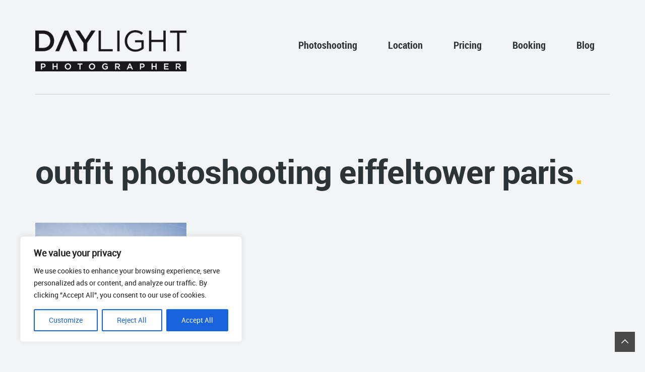

--- FILE ---
content_type: text/html; charset=UTF-8
request_url: http://daylightphotographer.com/the-right-outfit/outfit-photoshooting-eiffeltower-paris/
body_size: 20514
content:
<!DOCTYPE html>
<!--[if lt IE 7]>      <html class="no-js lt-ie9 lt-ie8 lt-ie7"> <![endif]-->
<!--[if IE 7]>         <html class="no-js lt-ie9 lt-ie8"> <![endif]-->
<!--[if IE 8]>         <html class="no-js lt-ie9"> <![endif]-->
<!--[if gt IE 8]><!--> <html class="no-js" lang="en-US"> <!--<![endif]-->
    <head>
        <!-- GENERAL HEADER -->
        
        <meta http-equiv="X-UA-Compatible" content="IE=edge,chrome=1">
        <meta content="width=device-width, initial-scale=1, maximum-scale=1, user-scalable=no" name="viewport">
        <meta content="black" name="apple-mobile-web-app-status-bar-style">
       
        <!-- THEME OPTIONS -->
                


        <!-- DYNAMIC HEADER -->
        	<!-- NATIVE HEADER STUFF -->

	
        <meta name="description" content="Eine weitere WordPress-Seite">
        <meta charset="UTF-8">
        <link rel="pingback" href="http://daylightphotographer.com/xmlrpc.php" />

        <!-- FAVICON -->

        <link rel="shortcut icon" href="http://daylightphotographer.com/wp-content/themes/selfy/img/default_favicon.ico" />
        

        <!-- WORDPRESS MAIN HEADER CALL -->
        <meta name='robots' content='index, follow, max-image-preview:large, max-snippet:-1, max-video-preview:-1' />

	<!-- This site is optimized with the Yoast SEO plugin v22.9 - https://yoast.com/wordpress/plugins/seo/ -->
	<title>outfit photoshooting eiffeltower paris &#187; daylightphotographer</title>
	<link rel="canonical" href="http://daylightphotographer.com/the-right-outfit/outfit-photoshooting-eiffeltower-paris/" />
	<meta property="og:locale" content="en_US" />
	<meta property="og:type" content="article" />
	<meta property="og:title" content="outfit photoshooting eiffeltower paris &#187; daylightphotographer" />
	<meta property="og:url" content="http://daylightphotographer.com/the-right-outfit/outfit-photoshooting-eiffeltower-paris/" />
	<meta property="og:site_name" content="daylightphotographer" />
	<meta property="og:image" content="http://daylightphotographer.com/the-right-outfit/outfit-photoshooting-eiffeltower-paris" />
	<meta property="og:image:width" content="2000" />
	<meta property="og:image:height" content="1439" />
	<meta property="og:image:type" content="image/jpeg" />
	<script type="application/ld+json" class="yoast-schema-graph">{"@context":"https://schema.org","@graph":[{"@type":"WebPage","@id":"http://daylightphotographer.com/the-right-outfit/outfit-photoshooting-eiffeltower-paris/","url":"http://daylightphotographer.com/the-right-outfit/outfit-photoshooting-eiffeltower-paris/","name":"outfit photoshooting eiffeltower paris &#187; daylightphotographer","isPartOf":{"@id":"https://daylightphotographer.com/#website"},"primaryImageOfPage":{"@id":"http://daylightphotographer.com/the-right-outfit/outfit-photoshooting-eiffeltower-paris/#primaryimage"},"image":{"@id":"http://daylightphotographer.com/the-right-outfit/outfit-photoshooting-eiffeltower-paris/#primaryimage"},"thumbnailUrl":"http://daylightphotographer.com/wp-content/uploads/2016/05/outfit-photoshooting-eiffeltower-paris.jpg","datePublished":"2016-05-04T13:03:57+00:00","dateModified":"2016-05-04T13:03:57+00:00","breadcrumb":{"@id":"http://daylightphotographer.com/the-right-outfit/outfit-photoshooting-eiffeltower-paris/#breadcrumb"},"inLanguage":"en-US","potentialAction":[{"@type":"ReadAction","target":["http://daylightphotographer.com/the-right-outfit/outfit-photoshooting-eiffeltower-paris/"]}]},{"@type":"ImageObject","inLanguage":"en-US","@id":"http://daylightphotographer.com/the-right-outfit/outfit-photoshooting-eiffeltower-paris/#primaryimage","url":"http://daylightphotographer.com/wp-content/uploads/2016/05/outfit-photoshooting-eiffeltower-paris.jpg","contentUrl":"http://daylightphotographer.com/wp-content/uploads/2016/05/outfit-photoshooting-eiffeltower-paris.jpg","width":2000,"height":1439},{"@type":"BreadcrumbList","@id":"http://daylightphotographer.com/the-right-outfit/outfit-photoshooting-eiffeltower-paris/#breadcrumb","itemListElement":[{"@type":"ListItem","position":1,"name":"Home","item":"https://daylightphotographer.com/"},{"@type":"ListItem","position":2,"name":"The right outfit","item":"https://daylightphotographer.com/the-right-outfit/"},{"@type":"ListItem","position":3,"name":"outfit photoshooting eiffeltower paris"}]},{"@type":"WebSite","@id":"https://daylightphotographer.com/#website","url":"https://daylightphotographer.com/","name":"daylightphotographer","description":"Eine weitere WordPress-Seite","potentialAction":[{"@type":"SearchAction","target":{"@type":"EntryPoint","urlTemplate":"https://daylightphotographer.com/?s={search_term_string}"},"query-input":"required name=search_term_string"}],"inLanguage":"en-US"}]}</script>
	<!-- / Yoast SEO plugin. -->


<link rel="alternate" type="application/rss+xml" title="daylightphotographer &raquo; Feed" href="http://daylightphotographer.com/feed/" />
<link rel="alternate" type="application/rss+xml" title="daylightphotographer &raquo; Comments Feed" href="http://daylightphotographer.com/comments/feed/" />
<link rel="alternate" type="application/rss+xml" title="daylightphotographer &raquo; outfit photoshooting eiffeltower paris Comments Feed" href="http://daylightphotographer.com/the-right-outfit/outfit-photoshooting-eiffeltower-paris/feed/" />
<script type="text/javascript">
/* <![CDATA[ */
window._wpemojiSettings = {"baseUrl":"https:\/\/s.w.org\/images\/core\/emoji\/15.0.3\/72x72\/","ext":".png","svgUrl":"https:\/\/s.w.org\/images\/core\/emoji\/15.0.3\/svg\/","svgExt":".svg","source":{"concatemoji":"http:\/\/daylightphotographer.com\/wp-includes\/js\/wp-emoji-release.min.js?ver=6.5.7"}};
/*! This file is auto-generated */
!function(i,n){var o,s,e;function c(e){try{var t={supportTests:e,timestamp:(new Date).valueOf()};sessionStorage.setItem(o,JSON.stringify(t))}catch(e){}}function p(e,t,n){e.clearRect(0,0,e.canvas.width,e.canvas.height),e.fillText(t,0,0);var t=new Uint32Array(e.getImageData(0,0,e.canvas.width,e.canvas.height).data),r=(e.clearRect(0,0,e.canvas.width,e.canvas.height),e.fillText(n,0,0),new Uint32Array(e.getImageData(0,0,e.canvas.width,e.canvas.height).data));return t.every(function(e,t){return e===r[t]})}function u(e,t,n){switch(t){case"flag":return n(e,"\ud83c\udff3\ufe0f\u200d\u26a7\ufe0f","\ud83c\udff3\ufe0f\u200b\u26a7\ufe0f")?!1:!n(e,"\ud83c\uddfa\ud83c\uddf3","\ud83c\uddfa\u200b\ud83c\uddf3")&&!n(e,"\ud83c\udff4\udb40\udc67\udb40\udc62\udb40\udc65\udb40\udc6e\udb40\udc67\udb40\udc7f","\ud83c\udff4\u200b\udb40\udc67\u200b\udb40\udc62\u200b\udb40\udc65\u200b\udb40\udc6e\u200b\udb40\udc67\u200b\udb40\udc7f");case"emoji":return!n(e,"\ud83d\udc26\u200d\u2b1b","\ud83d\udc26\u200b\u2b1b")}return!1}function f(e,t,n){var r="undefined"!=typeof WorkerGlobalScope&&self instanceof WorkerGlobalScope?new OffscreenCanvas(300,150):i.createElement("canvas"),a=r.getContext("2d",{willReadFrequently:!0}),o=(a.textBaseline="top",a.font="600 32px Arial",{});return e.forEach(function(e){o[e]=t(a,e,n)}),o}function t(e){var t=i.createElement("script");t.src=e,t.defer=!0,i.head.appendChild(t)}"undefined"!=typeof Promise&&(o="wpEmojiSettingsSupports",s=["flag","emoji"],n.supports={everything:!0,everythingExceptFlag:!0},e=new Promise(function(e){i.addEventListener("DOMContentLoaded",e,{once:!0})}),new Promise(function(t){var n=function(){try{var e=JSON.parse(sessionStorage.getItem(o));if("object"==typeof e&&"number"==typeof e.timestamp&&(new Date).valueOf()<e.timestamp+604800&&"object"==typeof e.supportTests)return e.supportTests}catch(e){}return null}();if(!n){if("undefined"!=typeof Worker&&"undefined"!=typeof OffscreenCanvas&&"undefined"!=typeof URL&&URL.createObjectURL&&"undefined"!=typeof Blob)try{var e="postMessage("+f.toString()+"("+[JSON.stringify(s),u.toString(),p.toString()].join(",")+"));",r=new Blob([e],{type:"text/javascript"}),a=new Worker(URL.createObjectURL(r),{name:"wpTestEmojiSupports"});return void(a.onmessage=function(e){c(n=e.data),a.terminate(),t(n)})}catch(e){}c(n=f(s,u,p))}t(n)}).then(function(e){for(var t in e)n.supports[t]=e[t],n.supports.everything=n.supports.everything&&n.supports[t],"flag"!==t&&(n.supports.everythingExceptFlag=n.supports.everythingExceptFlag&&n.supports[t]);n.supports.everythingExceptFlag=n.supports.everythingExceptFlag&&!n.supports.flag,n.DOMReady=!1,n.readyCallback=function(){n.DOMReady=!0}}).then(function(){return e}).then(function(){var e;n.supports.everything||(n.readyCallback(),(e=n.source||{}).concatemoji?t(e.concatemoji):e.wpemoji&&e.twemoji&&(t(e.twemoji),t(e.wpemoji)))}))}((window,document),window._wpemojiSettings);
/* ]]> */
</script>
<link rel='stylesheet' id='jquery.bxslider-css' href='//daylightphotographer.com/wp-content/plugins/testimonials-widget/includes/libraries/testimonials-widget/includes/libraries/bxslider-4/dist/jquery.bxslider.css?ver=6.5.7' type='text/css' media='all' />
<link rel='stylesheet' id='Axl_Testimonials_Widget-css' href='//daylightphotographer.com/wp-content/plugins/testimonials-widget/includes/libraries/testimonials-widget/assets/css/testimonials-widget.css?ver=6.5.7' type='text/css' media='all' />
<link rel='stylesheet' id='Axl_Testimonials_Widget_Premium-css' href='//daylightphotographer.com/wp-content/plugins/testimonials-widget/assets/css/testimonials-widget-premium.css?ver=6.5.7' type='text/css' media='all' />
<style id='wp-emoji-styles-inline-css' type='text/css'>

	img.wp-smiley, img.emoji {
		display: inline !important;
		border: none !important;
		box-shadow: none !important;
		height: 1em !important;
		width: 1em !important;
		margin: 0 0.07em !important;
		vertical-align: -0.1em !important;
		background: none !important;
		padding: 0 !important;
	}
</style>
<link rel='stylesheet' id='wp-block-library-css' href='http://daylightphotographer.com/wp-includes/css/dist/block-library/style.min.css?ver=6.5.7' type='text/css' media='all' />
<style id='classic-theme-styles-inline-css' type='text/css'>
/*! This file is auto-generated */
.wp-block-button__link{color:#fff;background-color:#32373c;border-radius:9999px;box-shadow:none;text-decoration:none;padding:calc(.667em + 2px) calc(1.333em + 2px);font-size:1.125em}.wp-block-file__button{background:#32373c;color:#fff;text-decoration:none}
</style>
<style id='global-styles-inline-css' type='text/css'>
body{--wp--preset--color--black: #000000;--wp--preset--color--cyan-bluish-gray: #abb8c3;--wp--preset--color--white: #ffffff;--wp--preset--color--pale-pink: #f78da7;--wp--preset--color--vivid-red: #cf2e2e;--wp--preset--color--luminous-vivid-orange: #ff6900;--wp--preset--color--luminous-vivid-amber: #fcb900;--wp--preset--color--light-green-cyan: #7bdcb5;--wp--preset--color--vivid-green-cyan: #00d084;--wp--preset--color--pale-cyan-blue: #8ed1fc;--wp--preset--color--vivid-cyan-blue: #0693e3;--wp--preset--color--vivid-purple: #9b51e0;--wp--preset--gradient--vivid-cyan-blue-to-vivid-purple: linear-gradient(135deg,rgba(6,147,227,1) 0%,rgb(155,81,224) 100%);--wp--preset--gradient--light-green-cyan-to-vivid-green-cyan: linear-gradient(135deg,rgb(122,220,180) 0%,rgb(0,208,130) 100%);--wp--preset--gradient--luminous-vivid-amber-to-luminous-vivid-orange: linear-gradient(135deg,rgba(252,185,0,1) 0%,rgba(255,105,0,1) 100%);--wp--preset--gradient--luminous-vivid-orange-to-vivid-red: linear-gradient(135deg,rgba(255,105,0,1) 0%,rgb(207,46,46) 100%);--wp--preset--gradient--very-light-gray-to-cyan-bluish-gray: linear-gradient(135deg,rgb(238,238,238) 0%,rgb(169,184,195) 100%);--wp--preset--gradient--cool-to-warm-spectrum: linear-gradient(135deg,rgb(74,234,220) 0%,rgb(151,120,209) 20%,rgb(207,42,186) 40%,rgb(238,44,130) 60%,rgb(251,105,98) 80%,rgb(254,248,76) 100%);--wp--preset--gradient--blush-light-purple: linear-gradient(135deg,rgb(255,206,236) 0%,rgb(152,150,240) 100%);--wp--preset--gradient--blush-bordeaux: linear-gradient(135deg,rgb(254,205,165) 0%,rgb(254,45,45) 50%,rgb(107,0,62) 100%);--wp--preset--gradient--luminous-dusk: linear-gradient(135deg,rgb(255,203,112) 0%,rgb(199,81,192) 50%,rgb(65,88,208) 100%);--wp--preset--gradient--pale-ocean: linear-gradient(135deg,rgb(255,245,203) 0%,rgb(182,227,212) 50%,rgb(51,167,181) 100%);--wp--preset--gradient--electric-grass: linear-gradient(135deg,rgb(202,248,128) 0%,rgb(113,206,126) 100%);--wp--preset--gradient--midnight: linear-gradient(135deg,rgb(2,3,129) 0%,rgb(40,116,252) 100%);--wp--preset--font-size--small: 13px;--wp--preset--font-size--medium: 20px;--wp--preset--font-size--large: 36px;--wp--preset--font-size--x-large: 42px;--wp--preset--spacing--20: 0.44rem;--wp--preset--spacing--30: 0.67rem;--wp--preset--spacing--40: 1rem;--wp--preset--spacing--50: 1.5rem;--wp--preset--spacing--60: 2.25rem;--wp--preset--spacing--70: 3.38rem;--wp--preset--spacing--80: 5.06rem;--wp--preset--shadow--natural: 6px 6px 9px rgba(0, 0, 0, 0.2);--wp--preset--shadow--deep: 12px 12px 50px rgba(0, 0, 0, 0.4);--wp--preset--shadow--sharp: 6px 6px 0px rgba(0, 0, 0, 0.2);--wp--preset--shadow--outlined: 6px 6px 0px -3px rgba(255, 255, 255, 1), 6px 6px rgba(0, 0, 0, 1);--wp--preset--shadow--crisp: 6px 6px 0px rgba(0, 0, 0, 1);}:where(.is-layout-flex){gap: 0.5em;}:where(.is-layout-grid){gap: 0.5em;}body .is-layout-flex{display: flex;}body .is-layout-flex{flex-wrap: wrap;align-items: center;}body .is-layout-flex > *{margin: 0;}body .is-layout-grid{display: grid;}body .is-layout-grid > *{margin: 0;}:where(.wp-block-columns.is-layout-flex){gap: 2em;}:where(.wp-block-columns.is-layout-grid){gap: 2em;}:where(.wp-block-post-template.is-layout-flex){gap: 1.25em;}:where(.wp-block-post-template.is-layout-grid){gap: 1.25em;}.has-black-color{color: var(--wp--preset--color--black) !important;}.has-cyan-bluish-gray-color{color: var(--wp--preset--color--cyan-bluish-gray) !important;}.has-white-color{color: var(--wp--preset--color--white) !important;}.has-pale-pink-color{color: var(--wp--preset--color--pale-pink) !important;}.has-vivid-red-color{color: var(--wp--preset--color--vivid-red) !important;}.has-luminous-vivid-orange-color{color: var(--wp--preset--color--luminous-vivid-orange) !important;}.has-luminous-vivid-amber-color{color: var(--wp--preset--color--luminous-vivid-amber) !important;}.has-light-green-cyan-color{color: var(--wp--preset--color--light-green-cyan) !important;}.has-vivid-green-cyan-color{color: var(--wp--preset--color--vivid-green-cyan) !important;}.has-pale-cyan-blue-color{color: var(--wp--preset--color--pale-cyan-blue) !important;}.has-vivid-cyan-blue-color{color: var(--wp--preset--color--vivid-cyan-blue) !important;}.has-vivid-purple-color{color: var(--wp--preset--color--vivid-purple) !important;}.has-black-background-color{background-color: var(--wp--preset--color--black) !important;}.has-cyan-bluish-gray-background-color{background-color: var(--wp--preset--color--cyan-bluish-gray) !important;}.has-white-background-color{background-color: var(--wp--preset--color--white) !important;}.has-pale-pink-background-color{background-color: var(--wp--preset--color--pale-pink) !important;}.has-vivid-red-background-color{background-color: var(--wp--preset--color--vivid-red) !important;}.has-luminous-vivid-orange-background-color{background-color: var(--wp--preset--color--luminous-vivid-orange) !important;}.has-luminous-vivid-amber-background-color{background-color: var(--wp--preset--color--luminous-vivid-amber) !important;}.has-light-green-cyan-background-color{background-color: var(--wp--preset--color--light-green-cyan) !important;}.has-vivid-green-cyan-background-color{background-color: var(--wp--preset--color--vivid-green-cyan) !important;}.has-pale-cyan-blue-background-color{background-color: var(--wp--preset--color--pale-cyan-blue) !important;}.has-vivid-cyan-blue-background-color{background-color: var(--wp--preset--color--vivid-cyan-blue) !important;}.has-vivid-purple-background-color{background-color: var(--wp--preset--color--vivid-purple) !important;}.has-black-border-color{border-color: var(--wp--preset--color--black) !important;}.has-cyan-bluish-gray-border-color{border-color: var(--wp--preset--color--cyan-bluish-gray) !important;}.has-white-border-color{border-color: var(--wp--preset--color--white) !important;}.has-pale-pink-border-color{border-color: var(--wp--preset--color--pale-pink) !important;}.has-vivid-red-border-color{border-color: var(--wp--preset--color--vivid-red) !important;}.has-luminous-vivid-orange-border-color{border-color: var(--wp--preset--color--luminous-vivid-orange) !important;}.has-luminous-vivid-amber-border-color{border-color: var(--wp--preset--color--luminous-vivid-amber) !important;}.has-light-green-cyan-border-color{border-color: var(--wp--preset--color--light-green-cyan) !important;}.has-vivid-green-cyan-border-color{border-color: var(--wp--preset--color--vivid-green-cyan) !important;}.has-pale-cyan-blue-border-color{border-color: var(--wp--preset--color--pale-cyan-blue) !important;}.has-vivid-cyan-blue-border-color{border-color: var(--wp--preset--color--vivid-cyan-blue) !important;}.has-vivid-purple-border-color{border-color: var(--wp--preset--color--vivid-purple) !important;}.has-vivid-cyan-blue-to-vivid-purple-gradient-background{background: var(--wp--preset--gradient--vivid-cyan-blue-to-vivid-purple) !important;}.has-light-green-cyan-to-vivid-green-cyan-gradient-background{background: var(--wp--preset--gradient--light-green-cyan-to-vivid-green-cyan) !important;}.has-luminous-vivid-amber-to-luminous-vivid-orange-gradient-background{background: var(--wp--preset--gradient--luminous-vivid-amber-to-luminous-vivid-orange) !important;}.has-luminous-vivid-orange-to-vivid-red-gradient-background{background: var(--wp--preset--gradient--luminous-vivid-orange-to-vivid-red) !important;}.has-very-light-gray-to-cyan-bluish-gray-gradient-background{background: var(--wp--preset--gradient--very-light-gray-to-cyan-bluish-gray) !important;}.has-cool-to-warm-spectrum-gradient-background{background: var(--wp--preset--gradient--cool-to-warm-spectrum) !important;}.has-blush-light-purple-gradient-background{background: var(--wp--preset--gradient--blush-light-purple) !important;}.has-blush-bordeaux-gradient-background{background: var(--wp--preset--gradient--blush-bordeaux) !important;}.has-luminous-dusk-gradient-background{background: var(--wp--preset--gradient--luminous-dusk) !important;}.has-pale-ocean-gradient-background{background: var(--wp--preset--gradient--pale-ocean) !important;}.has-electric-grass-gradient-background{background: var(--wp--preset--gradient--electric-grass) !important;}.has-midnight-gradient-background{background: var(--wp--preset--gradient--midnight) !important;}.has-small-font-size{font-size: var(--wp--preset--font-size--small) !important;}.has-medium-font-size{font-size: var(--wp--preset--font-size--medium) !important;}.has-large-font-size{font-size: var(--wp--preset--font-size--large) !important;}.has-x-large-font-size{font-size: var(--wp--preset--font-size--x-large) !important;}
.wp-block-navigation a:where(:not(.wp-element-button)){color: inherit;}
:where(.wp-block-post-template.is-layout-flex){gap: 1.25em;}:where(.wp-block-post-template.is-layout-grid){gap: 1.25em;}
:where(.wp-block-columns.is-layout-flex){gap: 2em;}:where(.wp-block-columns.is-layout-grid){gap: 2em;}
.wp-block-pullquote{font-size: 1.5em;line-height: 1.6;}
</style>
<link rel='stylesheet' id='normalize-css' href='http://daylightphotographer.com/wp-content/themes/selfy/css/normalize.min.css?ver=6.5.7' type='text/css' media='all' />
<link rel='stylesheet' id='style-css' href='http://daylightphotographer.com/wp-content/themes/selfy/style.css?ver=6.5.7' type='text/css' media='all' />
<link rel='stylesheet' id='responsive_style-css' href='http://daylightphotographer.com/wp-content/themes/selfy/css/responsive.css?ver=6.5.7' type='text/css' media='all' />
<link rel='stylesheet' id='isotope_style-css' href='http://daylightphotographer.com/wp-content/themes/selfy/css/style_isotope.css?ver=6.5.7' type='text/css' media='all' />
<link rel='stylesheet' id='flexslider_style-css' href='http://daylightphotographer.com/wp-content/themes/selfy/css/flexslider.css?ver=6.5.7' type='text/css' media='all' />
<link rel='stylesheet' id='fancybox_style-css' href='http://daylightphotographer.com/wp-content/themes/selfy/js/fancybox/source/jquery.fancybox.css?ver=6.5.7' type='text/css' media='all' />
<link rel='stylesheet' id='fancybox_buttons_style-css' href='http://daylightphotographer.com/wp-content/themes/selfy/js/fancybox/source/helpers/jquery.fancybox-buttons.css?ver=6.5.7' type='text/css' media='all' />
<link rel='stylesheet' id='fancybox_thumbs_style-css' href='http://daylightphotographer.com/wp-content/themes/selfy/js/fancybox/source/helpers/jquery.fancybox-thumbs.css?ver=6.5.7' type='text/css' media='all' />
<link rel='stylesheet' id='selfy_superslides-css' href='http://daylightphotographer.com/wp-content/themes/selfy/css/superslides.css?ver=6.5.7' type='text/css' media='all' />
<script type="text/javascript" src="http://daylightphotographer.com/wp-includes/js/jquery/jquery.min.js?ver=3.7.1" id="jquery-core-js"></script>
<script type="text/javascript" src="http://daylightphotographer.com/wp-includes/js/jquery/jquery-migrate.min.js?ver=3.4.1" id="jquery-migrate-js"></script>
<script type="text/javascript" src="http://daylightphotographer.com/wp-content/plugins/dropdown-menu-widget/scripts/include.js?ver=6.5.7" id="dropdown-ie-support-js"></script>
<script type="text/javascript" id="cookie-law-info-js-extra">
/* <![CDATA[ */
var _ckyConfig = {"_ipData":[],"_assetsURL":"http:\/\/daylightphotographer.com\/wp-content\/plugins\/cookie-law-info\/lite\/frontend\/images\/","_publicURL":"http:\/\/daylightphotographer.com","_expiry":"365","_categories":[{"name":"Necessary","slug":"necessary","isNecessary":true,"ccpaDoNotSell":true,"cookies":[],"active":true,"defaultConsent":{"gdpr":true,"ccpa":true}},{"name":"Functional","slug":"functional","isNecessary":false,"ccpaDoNotSell":true,"cookies":[],"active":true,"defaultConsent":{"gdpr":false,"ccpa":false}},{"name":"Analytics","slug":"analytics","isNecessary":false,"ccpaDoNotSell":true,"cookies":[],"active":true,"defaultConsent":{"gdpr":false,"ccpa":false}},{"name":"Performance","slug":"performance","isNecessary":false,"ccpaDoNotSell":true,"cookies":[],"active":true,"defaultConsent":{"gdpr":false,"ccpa":false}},{"name":"Advertisement","slug":"advertisement","isNecessary":false,"ccpaDoNotSell":true,"cookies":[],"active":true,"defaultConsent":{"gdpr":false,"ccpa":false}}],"_activeLaw":"gdpr","_rootDomain":"","_block":"1","_showBanner":"1","_bannerConfig":{"settings":{"type":"box","preferenceCenterType":"popup","position":"bottom-left","applicableLaw":"gdpr"},"behaviours":{"reloadBannerOnAccept":false,"loadAnalyticsByDefault":false,"animations":{"onLoad":"animate","onHide":"sticky"}},"config":{"revisitConsent":{"status":true,"tag":"revisit-consent","position":"bottom-left","meta":{"url":"#"},"styles":{"background-color":"#0056A7"},"elements":{"title":{"type":"text","tag":"revisit-consent-title","status":true,"styles":{"color":"#0056a7"}}}},"preferenceCenter":{"toggle":{"status":true,"tag":"detail-category-toggle","type":"toggle","states":{"active":{"styles":{"background-color":"#1863DC"}},"inactive":{"styles":{"background-color":"#D0D5D2"}}}}},"categoryPreview":{"status":false,"toggle":{"status":true,"tag":"detail-category-preview-toggle","type":"toggle","states":{"active":{"styles":{"background-color":"#1863DC"}},"inactive":{"styles":{"background-color":"#D0D5D2"}}}}},"videoPlaceholder":{"status":true,"styles":{"background-color":"#000000","border-color":"#000000","color":"#ffffff"}},"readMore":{"status":false,"tag":"readmore-button","type":"link","meta":{"noFollow":true,"newTab":true},"styles":{"color":"#1863DC","background-color":"transparent","border-color":"transparent"}},"auditTable":{"status":true},"optOption":{"status":true,"toggle":{"status":true,"tag":"optout-option-toggle","type":"toggle","states":{"active":{"styles":{"background-color":"#1863dc"}},"inactive":{"styles":{"background-color":"#FFFFFF"}}}}}}},"_version":"3.2.4","_logConsent":"1","_tags":[{"tag":"accept-button","styles":{"color":"#FFFFFF","background-color":"#1863DC","border-color":"#1863DC"}},{"tag":"reject-button","styles":{"color":"#1863DC","background-color":"transparent","border-color":"#1863DC"}},{"tag":"settings-button","styles":{"color":"#1863DC","background-color":"transparent","border-color":"#1863DC"}},{"tag":"readmore-button","styles":{"color":"#1863DC","background-color":"transparent","border-color":"transparent"}},{"tag":"donotsell-button","styles":{"color":"#1863DC","background-color":"transparent","border-color":"transparent"}},{"tag":"accept-button","styles":{"color":"#FFFFFF","background-color":"#1863DC","border-color":"#1863DC"}},{"tag":"revisit-consent","styles":{"background-color":"#0056A7"}}],"_shortCodes":[{"key":"cky_readmore","content":"<a href=\"#\" class=\"cky-policy\" aria-label=\"Cookie Policy\" target=\"_blank\" rel=\"noopener\" data-cky-tag=\"readmore-button\">Cookie Policy<\/a>","tag":"readmore-button","status":false,"attributes":{"rel":"nofollow","target":"_blank"}},{"key":"cky_show_desc","content":"<button class=\"cky-show-desc-btn\" data-cky-tag=\"show-desc-button\" aria-label=\"Show more\">Show more<\/button>","tag":"show-desc-button","status":true,"attributes":[]},{"key":"cky_hide_desc","content":"<button class=\"cky-show-desc-btn\" data-cky-tag=\"hide-desc-button\" aria-label=\"Show less\">Show less<\/button>","tag":"hide-desc-button","status":true,"attributes":[]},{"key":"cky_category_toggle_label","content":"[cky_{{status}}_category_label] [cky_preference_{{category_slug}}_title]","tag":"","status":true,"attributes":[]},{"key":"cky_enable_category_label","content":"Enable","tag":"","status":true,"attributes":[]},{"key":"cky_disable_category_label","content":"Disable","tag":"","status":true,"attributes":[]},{"key":"cky_video_placeholder","content":"<div class=\"video-placeholder-normal\" data-cky-tag=\"video-placeholder\" id=\"[UNIQUEID]\"><p class=\"video-placeholder-text-normal\" data-cky-tag=\"placeholder-title\">Please accept cookies to access this content<\/p><\/div>","tag":"","status":true,"attributes":[]},{"key":"cky_enable_optout_label","content":"Enable","tag":"","status":true,"attributes":[]},{"key":"cky_disable_optout_label","content":"Disable","tag":"","status":true,"attributes":[]},{"key":"cky_optout_toggle_label","content":"[cky_{{status}}_optout_label] [cky_optout_option_title]","tag":"","status":true,"attributes":[]},{"key":"cky_optout_option_title","content":"Do Not Sell or Share My Personal Information","tag":"","status":true,"attributes":[]},{"key":"cky_optout_close_label","content":"Close","tag":"","status":true,"attributes":[]}],"_rtl":"","_providersToBlock":[]};
var _ckyStyles = {"css":".cky-overlay{background: #000000; opacity: 0.4; position: fixed; top: 0; left: 0; width: 100%; height: 100%; z-index: 99999999;}.cky-hide{display: none;}.cky-btn-revisit-wrapper{display: flex; align-items: center; justify-content: center; background: #0056a7; width: 45px; height: 45px; border-radius: 50%; position: fixed; z-index: 999999; cursor: pointer;}.cky-revisit-bottom-left{bottom: 15px; left: 15px;}.cky-revisit-bottom-right{bottom: 15px; right: 15px;}.cky-btn-revisit-wrapper .cky-btn-revisit{display: flex; align-items: center; justify-content: center; background: none; border: none; cursor: pointer; position: relative; margin: 0; padding: 0;}.cky-btn-revisit-wrapper .cky-btn-revisit img{max-width: fit-content; margin: 0; height: 30px; width: 30px;}.cky-revisit-bottom-left:hover::before{content: attr(data-tooltip); position: absolute; background: #4e4b66; color: #ffffff; left: calc(100% + 7px); font-size: 12px; line-height: 16px; width: max-content; padding: 4px 8px; border-radius: 4px;}.cky-revisit-bottom-left:hover::after{position: absolute; content: \"\"; border: 5px solid transparent; left: calc(100% + 2px); border-left-width: 0; border-right-color: #4e4b66;}.cky-revisit-bottom-right:hover::before{content: attr(data-tooltip); position: absolute; background: #4e4b66; color: #ffffff; right: calc(100% + 7px); font-size: 12px; line-height: 16px; width: max-content; padding: 4px 8px; border-radius: 4px;}.cky-revisit-bottom-right:hover::after{position: absolute; content: \"\"; border: 5px solid transparent; right: calc(100% + 2px); border-right-width: 0; border-left-color: #4e4b66;}.cky-revisit-hide{display: none;}.cky-consent-container{position: fixed; width: 440px; box-sizing: border-box; z-index: 9999999; border-radius: 6px;}.cky-consent-container .cky-consent-bar{background: #ffffff; border: 1px solid; padding: 20px 26px; box-shadow: 0 -1px 10px 0 #acabab4d; border-radius: 6px;}.cky-box-bottom-left{bottom: 40px; left: 40px;}.cky-box-bottom-right{bottom: 40px; right: 40px;}.cky-box-top-left{top: 40px; left: 40px;}.cky-box-top-right{top: 40px; right: 40px;}.cky-custom-brand-logo-wrapper .cky-custom-brand-logo{width: 100px; height: auto; margin: 0 0 12px 0;}.cky-notice .cky-title{color: #212121; font-weight: 700; font-size: 18px; line-height: 24px; margin: 0 0 12px 0;}.cky-notice-des *,.cky-preference-content-wrapper *,.cky-accordion-header-des *,.cky-gpc-wrapper .cky-gpc-desc *{font-size: 14px;}.cky-notice-des{color: #212121; font-size: 14px; line-height: 24px; font-weight: 400;}.cky-notice-des img{height: 25px; width: 25px;}.cky-consent-bar .cky-notice-des p,.cky-gpc-wrapper .cky-gpc-desc p,.cky-preference-body-wrapper .cky-preference-content-wrapper p,.cky-accordion-header-wrapper .cky-accordion-header-des p,.cky-cookie-des-table li div:last-child p{color: inherit; margin-top: 0; overflow-wrap: break-word;}.cky-notice-des P:last-child,.cky-preference-content-wrapper p:last-child,.cky-cookie-des-table li div:last-child p:last-child,.cky-gpc-wrapper .cky-gpc-desc p:last-child{margin-bottom: 0;}.cky-notice-des a.cky-policy,.cky-notice-des button.cky-policy{font-size: 14px; color: #1863dc; white-space: nowrap; cursor: pointer; background: transparent; border: 1px solid; text-decoration: underline;}.cky-notice-des button.cky-policy{padding: 0;}.cky-notice-des a.cky-policy:focus-visible,.cky-notice-des button.cky-policy:focus-visible,.cky-preference-content-wrapper .cky-show-desc-btn:focus-visible,.cky-accordion-header .cky-accordion-btn:focus-visible,.cky-preference-header .cky-btn-close:focus-visible,.cky-switch input[type=\"checkbox\"]:focus-visible,.cky-footer-wrapper a:focus-visible,.cky-btn:focus-visible{outline: 2px solid #1863dc; outline-offset: 2px;}.cky-btn:focus:not(:focus-visible),.cky-accordion-header .cky-accordion-btn:focus:not(:focus-visible),.cky-preference-content-wrapper .cky-show-desc-btn:focus:not(:focus-visible),.cky-btn-revisit-wrapper .cky-btn-revisit:focus:not(:focus-visible),.cky-preference-header .cky-btn-close:focus:not(:focus-visible),.cky-consent-bar .cky-banner-btn-close:focus:not(:focus-visible){outline: 0;}button.cky-show-desc-btn:not(:hover):not(:active){color: #1863dc; background: transparent;}button.cky-accordion-btn:not(:hover):not(:active),button.cky-banner-btn-close:not(:hover):not(:active),button.cky-btn-revisit:not(:hover):not(:active),button.cky-btn-close:not(:hover):not(:active){background: transparent;}.cky-consent-bar button:hover,.cky-modal.cky-modal-open button:hover,.cky-consent-bar button:focus,.cky-modal.cky-modal-open button:focus{text-decoration: none;}.cky-notice-btn-wrapper{display: flex; justify-content: flex-start; align-items: center; flex-wrap: wrap; margin-top: 16px;}.cky-notice-btn-wrapper .cky-btn{text-shadow: none; box-shadow: none;}.cky-btn{flex: auto; max-width: 100%; font-size: 14px; font-family: inherit; line-height: 24px; padding: 8px; font-weight: 500; margin: 0 8px 0 0; border-radius: 2px; cursor: pointer; text-align: center; text-transform: none; min-height: 0;}.cky-btn:hover{opacity: 0.8;}.cky-btn-customize{color: #1863dc; background: transparent; border: 2px solid #1863dc;}.cky-btn-reject{color: #1863dc; background: transparent; border: 2px solid #1863dc;}.cky-btn-accept{background: #1863dc; color: #ffffff; border: 2px solid #1863dc;}.cky-btn:last-child{margin-right: 0;}@media (max-width: 576px){.cky-box-bottom-left{bottom: 0; left: 0;}.cky-box-bottom-right{bottom: 0; right: 0;}.cky-box-top-left{top: 0; left: 0;}.cky-box-top-right{top: 0; right: 0;}}@media (max-width: 440px){.cky-box-bottom-left, .cky-box-bottom-right, .cky-box-top-left, .cky-box-top-right{width: 100%; max-width: 100%;}.cky-consent-container .cky-consent-bar{padding: 20px 0;}.cky-custom-brand-logo-wrapper, .cky-notice .cky-title, .cky-notice-des, .cky-notice-btn-wrapper{padding: 0 24px;}.cky-notice-des{max-height: 40vh; overflow-y: scroll;}.cky-notice-btn-wrapper{flex-direction: column; margin-top: 0;}.cky-btn{width: 100%; margin: 10px 0 0 0;}.cky-notice-btn-wrapper .cky-btn-customize{order: 2;}.cky-notice-btn-wrapper .cky-btn-reject{order: 3;}.cky-notice-btn-wrapper .cky-btn-accept{order: 1; margin-top: 16px;}}@media (max-width: 352px){.cky-notice .cky-title{font-size: 16px;}.cky-notice-des *{font-size: 12px;}.cky-notice-des, .cky-btn{font-size: 12px;}}.cky-modal.cky-modal-open{display: flex; visibility: visible; -webkit-transform: translate(-50%, -50%); -moz-transform: translate(-50%, -50%); -ms-transform: translate(-50%, -50%); -o-transform: translate(-50%, -50%); transform: translate(-50%, -50%); top: 50%; left: 50%; transition: all 1s ease;}.cky-modal{box-shadow: 0 32px 68px rgba(0, 0, 0, 0.3); margin: 0 auto; position: fixed; max-width: 100%; background: #ffffff; top: 50%; box-sizing: border-box; border-radius: 6px; z-index: 999999999; color: #212121; -webkit-transform: translate(-50%, 100%); -moz-transform: translate(-50%, 100%); -ms-transform: translate(-50%, 100%); -o-transform: translate(-50%, 100%); transform: translate(-50%, 100%); visibility: hidden; transition: all 0s ease;}.cky-preference-center{max-height: 79vh; overflow: hidden; width: 845px; overflow: hidden; flex: 1 1 0; display: flex; flex-direction: column; border-radius: 6px;}.cky-preference-header{display: flex; align-items: center; justify-content: space-between; padding: 22px 24px; border-bottom: 1px solid;}.cky-preference-header .cky-preference-title{font-size: 18px; font-weight: 700; line-height: 24px;}.cky-preference-header .cky-btn-close{margin: 0; cursor: pointer; vertical-align: middle; padding: 0; background: none; border: none; width: auto; height: auto; min-height: 0; line-height: 0; text-shadow: none; box-shadow: none;}.cky-preference-header .cky-btn-close img{margin: 0; height: 10px; width: 10px;}.cky-preference-body-wrapper{padding: 0 24px; flex: 1; overflow: auto; box-sizing: border-box;}.cky-preference-content-wrapper,.cky-gpc-wrapper .cky-gpc-desc{font-size: 14px; line-height: 24px; font-weight: 400; padding: 12px 0;}.cky-preference-content-wrapper{border-bottom: 1px solid;}.cky-preference-content-wrapper img{height: 25px; width: 25px;}.cky-preference-content-wrapper .cky-show-desc-btn{font-size: 14px; font-family: inherit; color: #1863dc; text-decoration: none; line-height: 24px; padding: 0; margin: 0; white-space: nowrap; cursor: pointer; background: transparent; border-color: transparent; text-transform: none; min-height: 0; text-shadow: none; box-shadow: none;}.cky-accordion-wrapper{margin-bottom: 10px;}.cky-accordion{border-bottom: 1px solid;}.cky-accordion:last-child{border-bottom: none;}.cky-accordion .cky-accordion-item{display: flex; margin-top: 10px;}.cky-accordion .cky-accordion-body{display: none;}.cky-accordion.cky-accordion-active .cky-accordion-body{display: block; padding: 0 22px; margin-bottom: 16px;}.cky-accordion-header-wrapper{cursor: pointer; width: 100%;}.cky-accordion-item .cky-accordion-header{display: flex; justify-content: space-between; align-items: center;}.cky-accordion-header .cky-accordion-btn{font-size: 16px; font-family: inherit; color: #212121; line-height: 24px; background: none; border: none; font-weight: 700; padding: 0; margin: 0; cursor: pointer; text-transform: none; min-height: 0; text-shadow: none; box-shadow: none;}.cky-accordion-header .cky-always-active{color: #008000; font-weight: 600; line-height: 24px; font-size: 14px;}.cky-accordion-header-des{font-size: 14px; line-height: 24px; margin: 10px 0 16px 0;}.cky-accordion-chevron{margin-right: 22px; position: relative; cursor: pointer;}.cky-accordion-chevron-hide{display: none;}.cky-accordion .cky-accordion-chevron i::before{content: \"\"; position: absolute; border-right: 1.4px solid; border-bottom: 1.4px solid; border-color: inherit; height: 6px; width: 6px; -webkit-transform: rotate(-45deg); -moz-transform: rotate(-45deg); -ms-transform: rotate(-45deg); -o-transform: rotate(-45deg); transform: rotate(-45deg); transition: all 0.2s ease-in-out; top: 8px;}.cky-accordion.cky-accordion-active .cky-accordion-chevron i::before{-webkit-transform: rotate(45deg); -moz-transform: rotate(45deg); -ms-transform: rotate(45deg); -o-transform: rotate(45deg); transform: rotate(45deg);}.cky-audit-table{background: #f4f4f4; border-radius: 6px;}.cky-audit-table .cky-empty-cookies-text{color: inherit; font-size: 12px; line-height: 24px; margin: 0; padding: 10px;}.cky-audit-table .cky-cookie-des-table{font-size: 12px; line-height: 24px; font-weight: normal; padding: 15px 10px; border-bottom: 1px solid; border-bottom-color: inherit; margin: 0;}.cky-audit-table .cky-cookie-des-table:last-child{border-bottom: none;}.cky-audit-table .cky-cookie-des-table li{list-style-type: none; display: flex; padding: 3px 0;}.cky-audit-table .cky-cookie-des-table li:first-child{padding-top: 0;}.cky-cookie-des-table li div:first-child{width: 100px; font-weight: 600; word-break: break-word; word-wrap: break-word;}.cky-cookie-des-table li div:last-child{flex: 1; word-break: break-word; word-wrap: break-word; margin-left: 8px;}.cky-footer-shadow{display: block; width: 100%; height: 40px; background: linear-gradient(180deg, rgba(255, 255, 255, 0) 0%, #ffffff 100%); position: absolute; bottom: calc(100% - 1px);}.cky-footer-wrapper{position: relative;}.cky-prefrence-btn-wrapper{display: flex; flex-wrap: wrap; align-items: center; justify-content: center; padding: 22px 24px; border-top: 1px solid;}.cky-prefrence-btn-wrapper .cky-btn{flex: auto; max-width: 100%; text-shadow: none; box-shadow: none;}.cky-btn-preferences{color: #1863dc; background: transparent; border: 2px solid #1863dc;}.cky-preference-header,.cky-preference-body-wrapper,.cky-preference-content-wrapper,.cky-accordion-wrapper,.cky-accordion,.cky-accordion-wrapper,.cky-footer-wrapper,.cky-prefrence-btn-wrapper{border-color: inherit;}@media (max-width: 845px){.cky-modal{max-width: calc(100% - 16px);}}@media (max-width: 576px){.cky-modal{max-width: 100%;}.cky-preference-center{max-height: 100vh;}.cky-prefrence-btn-wrapper{flex-direction: column;}.cky-accordion.cky-accordion-active .cky-accordion-body{padding-right: 0;}.cky-prefrence-btn-wrapper .cky-btn{width: 100%; margin: 10px 0 0 0;}.cky-prefrence-btn-wrapper .cky-btn-reject{order: 3;}.cky-prefrence-btn-wrapper .cky-btn-accept{order: 1; margin-top: 0;}.cky-prefrence-btn-wrapper .cky-btn-preferences{order: 2;}}@media (max-width: 425px){.cky-accordion-chevron{margin-right: 15px;}.cky-notice-btn-wrapper{margin-top: 0;}.cky-accordion.cky-accordion-active .cky-accordion-body{padding: 0 15px;}}@media (max-width: 352px){.cky-preference-header .cky-preference-title{font-size: 16px;}.cky-preference-header{padding: 16px 24px;}.cky-preference-content-wrapper *, .cky-accordion-header-des *{font-size: 12px;}.cky-preference-content-wrapper, .cky-preference-content-wrapper .cky-show-more, .cky-accordion-header .cky-always-active, .cky-accordion-header-des, .cky-preference-content-wrapper .cky-show-desc-btn, .cky-notice-des a.cky-policy{font-size: 12px;}.cky-accordion-header .cky-accordion-btn{font-size: 14px;}}.cky-switch{display: flex;}.cky-switch input[type=\"checkbox\"]{position: relative; width: 44px; height: 24px; margin: 0; background: #d0d5d2; -webkit-appearance: none; border-radius: 50px; cursor: pointer; outline: 0; border: none; top: 0;}.cky-switch input[type=\"checkbox\"]:checked{background: #1863dc;}.cky-switch input[type=\"checkbox\"]:before{position: absolute; content: \"\"; height: 20px; width: 20px; left: 2px; bottom: 2px; border-radius: 50%; background-color: white; -webkit-transition: 0.4s; transition: 0.4s; margin: 0;}.cky-switch input[type=\"checkbox\"]:after{display: none;}.cky-switch input[type=\"checkbox\"]:checked:before{-webkit-transform: translateX(20px); -ms-transform: translateX(20px); transform: translateX(20px);}@media (max-width: 425px){.cky-switch input[type=\"checkbox\"]{width: 38px; height: 21px;}.cky-switch input[type=\"checkbox\"]:before{height: 17px; width: 17px;}.cky-switch input[type=\"checkbox\"]:checked:before{-webkit-transform: translateX(17px); -ms-transform: translateX(17px); transform: translateX(17px);}}.cky-consent-bar .cky-banner-btn-close{position: absolute; right: 9px; top: 5px; background: none; border: none; cursor: pointer; padding: 0; margin: 0; min-height: 0; line-height: 0; height: auto; width: auto; text-shadow: none; box-shadow: none;}.cky-consent-bar .cky-banner-btn-close img{height: 9px; width: 9px; margin: 0;}.cky-notice-group{font-size: 14px; line-height: 24px; font-weight: 400; color: #212121;}.cky-notice-btn-wrapper .cky-btn-do-not-sell{font-size: 14px; line-height: 24px; padding: 6px 0; margin: 0; font-weight: 500; background: none; border-radius: 2px; border: none; cursor: pointer; text-align: left; color: #1863dc; background: transparent; border-color: transparent; box-shadow: none; text-shadow: none;}.cky-consent-bar .cky-banner-btn-close:focus-visible,.cky-notice-btn-wrapper .cky-btn-do-not-sell:focus-visible,.cky-opt-out-btn-wrapper .cky-btn:focus-visible,.cky-opt-out-checkbox-wrapper input[type=\"checkbox\"].cky-opt-out-checkbox:focus-visible{outline: 2px solid #1863dc; outline-offset: 2px;}@media (max-width: 440px){.cky-consent-container{width: 100%;}}@media (max-width: 352px){.cky-notice-des a.cky-policy, .cky-notice-btn-wrapper .cky-btn-do-not-sell{font-size: 12px;}}.cky-opt-out-wrapper{padding: 12px 0;}.cky-opt-out-wrapper .cky-opt-out-checkbox-wrapper{display: flex; align-items: center;}.cky-opt-out-checkbox-wrapper .cky-opt-out-checkbox-label{font-size: 16px; font-weight: 700; line-height: 24px; margin: 0 0 0 12px; cursor: pointer;}.cky-opt-out-checkbox-wrapper input[type=\"checkbox\"].cky-opt-out-checkbox{background-color: #ffffff; border: 1px solid black; width: 20px; height: 18.5px; margin: 0; -webkit-appearance: none; position: relative; display: flex; align-items: center; justify-content: center; border-radius: 2px; cursor: pointer;}.cky-opt-out-checkbox-wrapper input[type=\"checkbox\"].cky-opt-out-checkbox:checked{background-color: #1863dc; border: none;}.cky-opt-out-checkbox-wrapper input[type=\"checkbox\"].cky-opt-out-checkbox:checked::after{left: 6px; bottom: 4px; width: 7px; height: 13px; border: solid #ffffff; border-width: 0 3px 3px 0; border-radius: 2px; -webkit-transform: rotate(45deg); -ms-transform: rotate(45deg); transform: rotate(45deg); content: \"\"; position: absolute; box-sizing: border-box;}.cky-opt-out-checkbox-wrapper.cky-disabled .cky-opt-out-checkbox-label,.cky-opt-out-checkbox-wrapper.cky-disabled input[type=\"checkbox\"].cky-opt-out-checkbox{cursor: no-drop;}.cky-gpc-wrapper{margin: 0 0 0 32px;}.cky-footer-wrapper .cky-opt-out-btn-wrapper{display: flex; flex-wrap: wrap; align-items: center; justify-content: center; padding: 22px 24px;}.cky-opt-out-btn-wrapper .cky-btn{flex: auto; max-width: 100%; text-shadow: none; box-shadow: none;}.cky-opt-out-btn-wrapper .cky-btn-cancel{border: 1px solid #dedfe0; background: transparent; color: #858585;}.cky-opt-out-btn-wrapper .cky-btn-confirm{background: #1863dc; color: #ffffff; border: 1px solid #1863dc;}@media (max-width: 352px){.cky-opt-out-checkbox-wrapper .cky-opt-out-checkbox-label{font-size: 14px;}.cky-gpc-wrapper .cky-gpc-desc, .cky-gpc-wrapper .cky-gpc-desc *{font-size: 12px;}.cky-opt-out-checkbox-wrapper input[type=\"checkbox\"].cky-opt-out-checkbox{width: 16px; height: 16px;}.cky-opt-out-checkbox-wrapper input[type=\"checkbox\"].cky-opt-out-checkbox:checked::after{left: 5px; bottom: 4px; width: 3px; height: 9px;}.cky-gpc-wrapper{margin: 0 0 0 28px;}}.video-placeholder-youtube{background-size: 100% 100%; background-position: center; background-repeat: no-repeat; background-color: #b2b0b059; position: relative; display: flex; align-items: center; justify-content: center; max-width: 100%;}.video-placeholder-text-youtube{text-align: center; align-items: center; padding: 10px 16px; background-color: #000000cc; color: #ffffff; border: 1px solid; border-radius: 2px; cursor: pointer;}.video-placeholder-normal{background-image: url(\"\/wp-content\/plugins\/cookie-law-info\/lite\/frontend\/images\/placeholder.svg\"); background-size: 80px; background-position: center; background-repeat: no-repeat; background-color: #b2b0b059; position: relative; display: flex; align-items: flex-end; justify-content: center; max-width: 100%;}.video-placeholder-text-normal{align-items: center; padding: 10px 16px; text-align: center; border: 1px solid; border-radius: 2px; cursor: pointer;}.cky-rtl{direction: rtl; text-align: right;}.cky-rtl .cky-banner-btn-close{left: 9px; right: auto;}.cky-rtl .cky-notice-btn-wrapper .cky-btn:last-child{margin-right: 8px;}.cky-rtl .cky-notice-btn-wrapper .cky-btn:first-child{margin-right: 0;}.cky-rtl .cky-notice-btn-wrapper{margin-left: 0; margin-right: 15px;}.cky-rtl .cky-prefrence-btn-wrapper .cky-btn{margin-right: 8px;}.cky-rtl .cky-prefrence-btn-wrapper .cky-btn:first-child{margin-right: 0;}.cky-rtl .cky-accordion .cky-accordion-chevron i::before{border: none; border-left: 1.4px solid; border-top: 1.4px solid; left: 12px;}.cky-rtl .cky-accordion.cky-accordion-active .cky-accordion-chevron i::before{-webkit-transform: rotate(-135deg); -moz-transform: rotate(-135deg); -ms-transform: rotate(-135deg); -o-transform: rotate(-135deg); transform: rotate(-135deg);}@media (max-width: 768px){.cky-rtl .cky-notice-btn-wrapper{margin-right: 0;}}@media (max-width: 576px){.cky-rtl .cky-notice-btn-wrapper .cky-btn:last-child{margin-right: 0;}.cky-rtl .cky-prefrence-btn-wrapper .cky-btn{margin-right: 0;}.cky-rtl .cky-accordion.cky-accordion-active .cky-accordion-body{padding: 0 22px 0 0;}}@media (max-width: 425px){.cky-rtl .cky-accordion.cky-accordion-active .cky-accordion-body{padding: 0 15px 0 0;}}.cky-rtl .cky-opt-out-btn-wrapper .cky-btn{margin-right: 12px;}.cky-rtl .cky-opt-out-btn-wrapper .cky-btn:first-child{margin-right: 0;}.cky-rtl .cky-opt-out-checkbox-wrapper .cky-opt-out-checkbox-label{margin: 0 12px 0 0;}"};
/* ]]> */
</script>
<script type="text/javascript" src="http://daylightphotographer.com/wp-content/plugins/cookie-law-info/lite/frontend/js/script.min.js?ver=3.2.4" id="cookie-law-info-js"></script>
<script type="text/javascript" src="http://daylightphotographer.com/wp-content/themes/selfy/js/vendor/modernizr-2.6.2-respond-1.1.0.min.js?ver=6.5.7" id="modernizr-js"></script>
<link rel="https://api.w.org/" href="http://daylightphotographer.com/wp-json/" /><link rel="alternate" type="application/json" href="http://daylightphotographer.com/wp-json/wp/v2/media/1016" /><link rel="EditURI" type="application/rsd+xml" title="RSD" href="http://daylightphotographer.com/xmlrpc.php?rsd" />
<meta name="generator" content="WordPress 6.5.7" />
<link rel='shortlink' href='http://daylightphotographer.com/?p=1016' />
<link rel="alternate" type="application/json+oembed" href="http://daylightphotographer.com/wp-json/oembed/1.0/embed?url=http%3A%2F%2Fdaylightphotographer.com%2Fthe-right-outfit%2Foutfit-photoshooting-eiffeltower-paris%2F" />
<link rel="alternate" type="text/xml+oembed" href="http://daylightphotographer.com/wp-json/oembed/1.0/embed?url=http%3A%2F%2Fdaylightphotographer.com%2Fthe-right-outfit%2Foutfit-photoshooting-eiffeltower-paris%2F&#038;format=xml" />
<style id="cky-style-inline">[data-cky-tag]{visibility:hidden;}</style><!-- Start Genie WP Favicon -->
<link rel="shortcut icon" href="http://daylightphotographer.com/wp-content/uploads/gwpf_icon/favicon.png" />
<link rel="apple-touch-icon" href="http://daylightphotographer.com/wp-content/uploads/gwpf_icon/favicon.png" />
<!-- End Genie WP Favicon -->


<!-- Dropdown Menu Widget Styles by shailan (https://metinsaylan.com) v1.9.7 on wp6.5.7 -->
<link rel="stylesheet" href="http://daylightphotographer.com/wp-content/plugins/dropdown-menu-widget/css/shailan-dropdown.min.css" type="text/css" />
<link rel="stylesheet" href="http://daylightphotographer.com/wp-content/plugins/dropdown-menu-widget/themes/web20.css" type="text/css" />
<style type="text/css" media="all">
	ul.dropdown { white-space: nowrap; }
ul.dropdown li.parent>a{
	padding-right:25px;
}
ul.dropdown li.parent>a:after{
	content:""; position:absolute; top: 45%; right:6px;width:0;height:0;
	border-top:4px solid rgba(0,0,0,0.5);border-right:4px solid transparent;border-left:4px solid transparent }
ul.dropdown li.parent:hover>a:after{
	content:"";position:absolute; top: 45%; right:6px; width:0; height:0;
	border-top:4px solid rgba(0,0,0,0.5);border-right:4px solid transparent;border-left:4px solid transparent }
ul.dropdown li li.parent>a:after{
	content:"";position:absolute;top: 40%; right:5px;width:0;height:0;
	border-left:4px solid rgba(0,0,0,0.5);border-top:4px solid transparent;border-bottom:4px solid transparent }
ul.dropdown li li.parent:hover>a:after{
	content:"";position:absolute;top: 40%; right:5px;width:0;height:0;
	border-left:4px solid rgba(0,0,0,0.5);border-top:4px solid transparent;border-bottom:4px solid transparent }


</style>
<!-- /Dropdown Menu Widget Styles -->

 <!--[if IE 8]>
<style type="text/css">.pwebcontact-form .pweb-input,.pwebcontact-form select,.pwebcontact-form textarea,.pwebcontact-form .btn{behavior:url(http://daylightphotographer.com/wp-content/plugins/pwebcontact/media/css/PIE.htc)}</style>
<![endif]-->
<!--[if lt IE 9]>
<style type="text/css">.pwebcontact_toggler,.pwebcontact-container{behavior:url(http://daylightphotographer.com/wp-content/plugins/pwebcontact/media/css/PIE.htc)}</style>
<![endif]-->
		
    </head>

    <body class="attachment attachment-template-default attachmentid-1016 attachment-jpeg">
    
    <!--[if lt IE 7]>
        <p class="chromeframe">You are using an outdated browser. <a href="http://browsehappy.com/">Upgrade your browser today</a> or <a href="http://www.google.com/chromeframe/?redirect=true">install Google Chrome Frame</a> to better experience this site.</p>
    <![endif]-->
    
    <!-- DYNAMIC CSS -->
    <!-- OPTIONS CALL HERE TO USE IN REST OF DOCUMENT -->
	
	<style type="text/css">
	

	/* THEME COLOURS */

		body, fieldset, fieldset > fieldset{
		   	background: #f3f4f5;  /* Background for Site */
			background: #f3f4f5;		}

		html, button, input, select, textarea, a, ul.social-link a, .widget.widget_nav_menu ul li a, pre { 
			color: #656a6f; /* General Body Text Color*/
			color: #656a6f;		}

		.main ul li:before, 
		h1 span, h2 span, h3 span, h4 span, .highlight, h5, h6, cite, h1:after, h2:after, h3:after, 
		.main-container a:hover, .more:before, ol > li:before, .cta a:hover, .error[generated=true], 
		.footable.breakpoint > tbody > tr > td.expand:before, ul.social-link a:hover, 
		#nav ul li a:hover, #nav ul li a:hover:before, ul.page-numbers .current, 
		ul.comments h5 a, .comment-reply-link:before, .comment-edit-link:before, #cancel-comment-reply-link:before, .link-pages p a, #wp-calendar a, .logo-text:after,
 		.widget.widget_nav_menu ul li a:hover,	#nav li a:hover, .statistics li h4, ul.filters li.active a, .toggle-btn.active, .accordion-btn.active, ul.tab-nav li.active, h4.v_nav.v_active
		{
			color: #ffc000; /* Feature Color*/
			color: #ffc000;		}   

		a.btn, input[type=button], nav li.current-menu-item a, li.current-menu-parent a, input[type=submit], #menu-icon, ol.graphs > li,
		.flex-control-paging li a.flex-active, ul.page-numbers li a.prev:hover, ul.page-numbers li a.next:hover, ul.paging a:hover span, 
		.header-container div.nav li a{
			background-color: #ffc000; /* Button Back Ground Color*/
			background-color: #ffc000;			color: #fff; /* Button Text Color*/
			color: #fff;		}

		a.btn:hover, input[type=button]:hover, nav a:hover, nav a:before, nav li.current-menu-item a:hover, li.current-menu-parent a:hover, input[type=submit]:hover, #menu-icon.active, #nav ul, .nav-parent.hover a, .header-container div.nav li a:hover, .flex-control-paging li a, ul.page-numbers li a.prev, ul.page-numbers li a.next, ul.paging a span{
			background-color: #646d72; /* Button Back Ground Color on Hover*/
			background-color: #646d72;			color: #fff;
			color: #fff;		}

		h1, h2, h3, h4, .nav a, h1 a, h2 a, h3 a, h4 a, #response .success, .success:before, #response .failure, #header_logo, .logo-text, .statistics li h6, .toggle-btn, .accordion-btn, ul.tab-nav li,
		h4.v_nav{
			color: #2d3438; /* Headings Color*/
			color: #2d3438;		} 

		strong, b, .lead, .main table th, blockquote, .more, .cta a, .tweet, ul.pagination li a, ul.comments h5 a:hover, .comment-reply-link,
		.comment-edit-link, .link-pages, .link-pages p a:hover, #wp-calendar a:hover, #wp-calendar caption{
			color: #3c4a52; /* bold text Color*/
			color: #2d3438;		}

		#masthead{
			background: #a4aeb0!important; /* Home Page Masthead Background Color - Match to image*/
			background: #fff!important;		}

		.cta, .cta h1, .cta h2, .cta h4, .cta h5{
			color: #fff; /* Masthead Headings Color*/
			color: #fff;		}

		.cta h3{
			color: #e2e2e2; /* Masthead Headings Color*/
			color: #e2e2e2;		}

		span.wpcf7-not-valid-tip, div.wpcf7-response-output{
			color: #f47851;
		}

		h6.tags a, a:before{
			color: #CAD2D7;
		}

		.statistics li h5{
			color: #9fadb4; /* statistics value*/
			color: #9fadb4;		}

		.header-container header, .right-aside, footer .wrapper, hr, hr.dots, hr.dash, fieldset, .statistics ul li, ul.filters, ul.filters li, .header-container header .wrapper, ul.toggle li,
		ul.tab-nav li, ul.tab-nav li.active, .tab-content-block, h4.v_nav
		{
			border-color: #cad2d7; /* lines and rulers*/
			border-color: #cad2d7;		}
		
		
		footer{
			background-color: #e3e5e7; /* footer background */
			background-color: #e3e5e7;		}



	/* LOGO MAX WIDTH */

		.logo{
			max-width: 131px; 
			max-width: 300px;		}
		.logo-foot{
			max-width: 45px; 
		}

	/* HEADER PADDING*/

		.header-container header{
			padding-top: 60px;
			padding-top: 60px;
			padding-bottom: 45px;
			padding-bottom: 45px;		}   

	/* HEADER ELEMENTS POSITIONING */

		#header_logo {
			position: relative;	
			top: 0px;
						left: 0px;
					}

		#nav-wrap {
			position: relative;	
			top: 0px;
						right: 0px;
					}

	/* RESPONSIVE MENU */

		@media only screen and (max-width: 768px) {
		 /* ============= Nav ===============*/
		     #nav {
				background: #646d72; 
				background: #646d72;		     }
		 }
		
	</style>	
    <!-- LOGO AND MENU -->
    
		<!-- Start Main Navigation -->
        <div class="header-container" >
            <header>

                <div class="wrapper clearfix">
                    <div id="header_logo">
                        <a href="http://daylightphotographer.com" class="logo"><img src="http://daylightphotographer.com/wp-content/uploads/2014/03/DAYLIGHT-logo.png" alt="Logo"></a>                    </div>

                    
                    <!-- WORDPRESS GENERATED -->
                    <nav id="nav-wrap" class="menu-menu-1-container"><ul id="nav" class="nav"><li id="menu-item-402" class="menu-item menu-item-type-custom menu-item-object-custom menu-item-home menu-item-has-children menu-item-402"><a href="http://daylightphotographer.com">Photoshooting</a>
<ul class="sub-menu">
	<li id="menu-item-103" class="menu-item menu-item-type-post_type menu-item-object-page menu-item-103"><a href="http://daylightphotographer.com/how-to-book-a-photoshoot/">How does it work</a></li>
	<li id="menu-item-1024" class="menu-item menu-item-type-post_type menu-item-object-page menu-item-1024"><a href="http://daylightphotographer.com/photoshoot-what-to-expect/">Showroom</a></li>
	<li id="menu-item-1023" class="menu-item menu-item-type-post_type menu-item-object-page menu-item-1023"><a href="http://daylightphotographer.com/the-right-outfit/">The right outfit</a></li>
	<li id="menu-item-300" class="menu-item menu-item-type-post_type menu-item-object-page menu-item-300"><a href="http://daylightphotographer.com/photoshoot-examples/">Examples</a></li>
	<li id="menu-item-843" class="menu-item menu-item-type-post_type menu-item-object-page menu-item-843"><a href="http://daylightphotographer.com/legal-notice/">Contact</a></li>
</ul>
</li>
<li id="menu-item-18" class="menu-item menu-item-type-post_type menu-item-object-page menu-item-has-children menu-item-18"><a href="http://daylightphotographer.com/photoshoots-in-different-cities/">Location</a>
<ul class="sub-menu">
	<li id="menu-item-116" class="menu-item menu-item-type-post_type menu-item-object-page menu-item-116"><a href="http://daylightphotographer.com/paris-photoshooting/">Photographer in Paris</a></li>
	<li id="menu-item-821" class="menu-item menu-item-type-post_type menu-item-object-page menu-item-821"><a href="http://daylightphotographer.com/london-photoshoots/">Photographer in London</a></li>
	<li id="menu-item-1011" class="menu-item menu-item-type-post_type menu-item-object-page menu-item-1011"><a href="http://daylightphotographer.com/book-your-photoshoot-new-york/">Photographer in New York</a></li>
</ul>
</li>
<li id="menu-item-72" class="menu-item menu-item-type-post_type menu-item-object-page menu-item-72"><a href="http://daylightphotographer.com/photoshoot-prices-photographer/">Pricing</a></li>
<li id="menu-item-275" class="menu-item menu-item-type-post_type menu-item-object-page menu-item-275"><a href="http://daylightphotographer.com/book-your-photoshoot/">Booking</a></li>
<li id="menu-item-176" class="menu-item menu-item-type-post_type menu-item-object-page menu-item-176"><a href="http://daylightphotographer.com/news-blog/">Blog</a></li>
</ul></nav>
                </div>
                
            </header>

		 <!-- Start Main Body -->
        <div class="main-container">
            <div class="main wrapper clearfix">
            	
            	<!-- Start Main Content -->
                <div class="main-content full">
                	<div class="clearfix">
                		
                        <!-- BEGIN LOOP -->
                                                    	
                            <!-- FEATURED IMAGE -->
                            
                    		<!-- THE TITLE -->  
                            <h1>outfit photoshooting eiffeltower paris</h1>
                            
                            <div class="clearfix"></div>
                         
                             <!-- THE CONTENT -->
                            <p class="attachment"><a href='http://daylightphotographer.com/wp-content/uploads/2016/05/outfit-photoshooting-eiffeltower-paris.jpg'><img fetchpriority="high" decoding="async" width="300" height="216" src="http://daylightphotographer.com/wp-content/uploads/2016/05/outfit-photoshooting-eiffeltower-paris-300x216.jpg" class="attachment-medium size-medium" alt="" srcset="http://daylightphotographer.com/wp-content/uploads/2016/05/outfit-photoshooting-eiffeltower-paris-300x216.jpg 300w, http://daylightphotographer.com/wp-content/uploads/2016/05/outfit-photoshooting-eiffeltower-paris-768x553.jpg 768w, http://daylightphotographer.com/wp-content/uploads/2016/05/outfit-photoshooting-eiffeltower-paris-1024x737.jpg 1024w, http://daylightphotographer.com/wp-content/uploads/2016/05/outfit-photoshooting-eiffeltower-paris.jpg 2000w" sizes="(max-width: 300px) 100vw, 300px" /></a></p>
                            
                                                        
                            <div class="clearfix"></div>
                            
                                                <!-- END LOOP -->
                       
 
                                                                       
					<!-- Finish Main Content -->
                	</div>    
                </div>				
				

        	</div> <!-- #main -->
        </div> <!-- #main-container -->

		
		<!-- Start Footer -->
		<footer>
								<div class="main wrapper clearfix foot-widgets">

						<!-- FOOTER: LEFT WIDGET AREA -->
						<div class="third">
							<div id="text-6" class="widget widget_text"><h2 class="widget-title">Give us a like</h2>			<div class="textwidget">[custom-facebook-feed]</div>
		</div><div id="text-4" class="widget widget_text"><h2 class="widget-title">Instagram</h2>			<div class="textwidget">[instagram-feed]</div>
		</div>  
						</div>

						<!-- FOOTER: MIDDLE WIDGET AREA -->
						<div class="third">
							<div id="tag_cloud-2" class="widget widget_tag_cloud"><h2 class="widget-title">Tag Clud</h2><div class="tagcloud"><a href="http://daylightphotographer.com/tag/book-photographer/" class="tag-cloud-link tag-link-71 tag-link-position-1" style="font-size: 11.6pt;" aria-label="book photographer (2 items)">book photographer</a>
<a href="http://daylightphotographer.com/tag/book-photoshoot-paris/" class="tag-cloud-link tag-link-58 tag-link-position-2" style="font-size: 11.6pt;" aria-label="book photoshoot paris (2 items)">book photoshoot paris</a>
<a href="http://daylightphotographer.com/tag/bride-and-groom/" class="tag-cloud-link tag-link-62 tag-link-position-3" style="font-size: 11.6pt;" aria-label="bride and groom (2 items)">bride and groom</a>
<a href="http://daylightphotographer.com/tag/bride-eiffel-tower/" class="tag-cloud-link tag-link-96 tag-link-position-4" style="font-size: 11.6pt;" aria-label="bride eiffel tower (2 items)">bride eiffel tower</a>
<a href="http://daylightphotographer.com/tag/citroen-ds/" class="tag-cloud-link tag-link-135 tag-link-position-5" style="font-size: 8pt;" aria-label="Citroën DS (1 item)">Citroën DS</a>
<a href="http://daylightphotographer.com/tag/citroen-ds-photoshoot/" class="tag-cloud-link tag-link-136 tag-link-position-6" style="font-size: 8pt;" aria-label="Citroën DS photoshoot (1 item)">Citroën DS photoshoot</a>
<a href="http://daylightphotographer.com/tag/couples-photography/" class="tag-cloud-link tag-link-122 tag-link-position-7" style="font-size: 11.6pt;" aria-label="couples photography (2 items)">couples photography</a>
<a href="http://daylightphotographer.com/tag/couples-photography-london/" class="tag-cloud-link tag-link-133 tag-link-position-8" style="font-size: 8pt;" aria-label="couples photography london (1 item)">couples photography london</a>
<a href="http://daylightphotographer.com/tag/couples-photography-paris/" class="tag-cloud-link tag-link-148 tag-link-position-9" style="font-size: 11.6pt;" aria-label="couples photography paris (2 items)">couples photography paris</a>
<a href="http://daylightphotographer.com/tag/couples-photoshoot/" class="tag-cloud-link tag-link-123 tag-link-position-10" style="font-size: 11.6pt;" aria-label="couples photoshoot (2 items)">couples photoshoot</a>
<a href="http://daylightphotographer.com/tag/honeymoon/" class="tag-cloud-link tag-link-74 tag-link-position-11" style="font-size: 11.6pt;" aria-label="honeymoon (2 items)">honeymoon</a>
<a href="http://daylightphotographer.com/tag/paris/" class="tag-cloud-link tag-link-31 tag-link-position-12" style="font-size: 11.6pt;" aria-label="Paris (2 items)">Paris</a>
<a href="http://daylightphotographer.com/tag/paris-photo/" class="tag-cloud-link tag-link-73 tag-link-position-13" style="font-size: 11.6pt;" aria-label="paris photo (2 items)">paris photo</a>
<a href="http://daylightphotographer.com/tag/paris-wedding/" class="tag-cloud-link tag-link-63 tag-link-position-14" style="font-size: 11.6pt;" aria-label="paris wedding (2 items)">paris wedding</a>
<a href="http://daylightphotographer.com/tag/photographer-london/" class="tag-cloud-link tag-link-27 tag-link-position-15" style="font-size: 11.6pt;" aria-label="Photographer London (2 items)">Photographer London</a>
<a href="http://daylightphotographer.com/tag/photographer-new-york/" class="tag-cloud-link tag-link-3 tag-link-position-16" style="font-size: 14pt;" aria-label="Photographer New York (3 items)">Photographer New York</a>
<a href="http://daylightphotographer.com/tag/photographer-paris/" class="tag-cloud-link tag-link-57 tag-link-position-17" style="font-size: 20pt;" aria-label="photographer paris (7 items)">photographer paris</a>
<a href="http://daylightphotographer.com/tag/photography-eiffel-tower/" class="tag-cloud-link tag-link-97 tag-link-position-18" style="font-size: 11.6pt;" aria-label="photography eiffel tower (2 items)">photography eiffel tower</a>
<a href="http://daylightphotographer.com/tag/photography-london/" class="tag-cloud-link tag-link-134 tag-link-position-19" style="font-size: 8pt;" aria-label="photography london (1 item)">photography london</a>
<a href="http://daylightphotographer.com/tag/photography-new-york/" class="tag-cloud-link tag-link-154 tag-link-position-20" style="font-size: 14pt;" aria-label="photography new york (3 items)">photography new york</a>
<a href="http://daylightphotographer.com/tag/photography-paris/" class="tag-cloud-link tag-link-67 tag-link-position-21" style="font-size: 17.6pt;" aria-label="photography paris (5 items)">photography paris</a>
<a href="http://daylightphotographer.com/tag/photo-paris/" class="tag-cloud-link tag-link-131 tag-link-position-22" style="font-size: 8pt;" aria-label="photo paris (1 item)">photo paris</a>
<a href="http://daylightphotographer.com/tag/photoshoot/" class="tag-cloud-link tag-link-81 tag-link-position-23" style="font-size: 14pt;" aria-label="photoshoot (3 items)">photoshoot</a>
<a href="http://daylightphotographer.com/tag/photoshoot-eiffel-tower/" class="tag-cloud-link tag-link-64 tag-link-position-24" style="font-size: 16pt;" aria-label="photoshoot eiffel tower (4 items)">photoshoot eiffel tower</a>
<a href="http://daylightphotographer.com/tag/photoshoot-london/" class="tag-cloud-link tag-link-119 tag-link-position-25" style="font-size: 14pt;" aria-label="photoshoot london (3 items)">photoshoot london</a>
<a href="http://daylightphotographer.com/tag/photoshoot-new-york/" class="tag-cloud-link tag-link-107 tag-link-position-26" style="font-size: 16pt;" aria-label="photoshoot new york (4 items)">photoshoot new york</a>
<a href="http://daylightphotographer.com/tag/photoshoot-paric/" class="tag-cloud-link tag-link-161 tag-link-position-27" style="font-size: 8pt;" aria-label="photoshoot paric (1 item)">photoshoot paric</a>
<a href="http://daylightphotographer.com/tag/photoshoot-paris/" class="tag-cloud-link tag-link-68 tag-link-position-28" style="font-size: 22pt;" aria-label="photoshoot paris (9 items)">photoshoot paris</a>
<a href="http://daylightphotographer.com/tag/professional-photographer-new-york/" class="tag-cloud-link tag-link-152 tag-link-position-29" style="font-size: 14pt;" aria-label="professional photographer new york (3 items)">professional photographer new york</a>
<a href="http://daylightphotographer.com/tag/professional-photographer-paris/" class="tag-cloud-link tag-link-147 tag-link-position-30" style="font-size: 11.6pt;" aria-label="professional photographer paris (2 items)">professional photographer paris</a>
<a href="http://daylightphotographer.com/tag/professional-photoshoot/" class="tag-cloud-link tag-link-82 tag-link-position-31" style="font-size: 11.6pt;" aria-label="professional photoshoot (2 items)">professional photoshoot</a>
<a href="http://daylightphotographer.com/tag/professional-photoshoot-new-york/" class="tag-cloud-link tag-link-151 tag-link-position-32" style="font-size: 11.6pt;" aria-label="professional photoshoot new york (2 items)">professional photoshoot new york</a>
<a href="http://daylightphotographer.com/tag/proposal-eiffel-tower/" class="tag-cloud-link tag-link-128 tag-link-position-33" style="font-size: 11.6pt;" aria-label="proposal eiffel tower (2 items)">proposal eiffel tower</a>
<a href="http://daylightphotographer.com/tag/proposal-paris/" class="tag-cloud-link tag-link-127 tag-link-position-34" style="font-size: 16pt;" aria-label="proposal paris (4 items)">proposal paris</a>
<a href="http://daylightphotographer.com/tag/proposal-photographer/" class="tag-cloud-link tag-link-130 tag-link-position-35" style="font-size: 8pt;" aria-label="proposal photographer (1 item)">proposal photographer</a>
<a href="http://daylightphotographer.com/tag/proposal-photoshoot/" class="tag-cloud-link tag-link-124 tag-link-position-36" style="font-size: 14pt;" aria-label="proposal photoshoot (3 items)">proposal photoshoot</a>
<a href="http://daylightphotographer.com/tag/proposal-photoshoot-paris/" class="tag-cloud-link tag-link-132 tag-link-position-37" style="font-size: 8pt;" aria-label="proposal photoshoot paris (1 item)">proposal photoshoot paris</a>
<a href="http://daylightphotographer.com/tag/top-photographer-paris/" class="tag-cloud-link tag-link-66 tag-link-position-38" style="font-size: 11.6pt;" aria-label="top photographer paris (2 items)">top photographer paris</a>
<a href="http://daylightphotographer.com/tag/wedding-eiffel-tower/" class="tag-cloud-link tag-link-95 tag-link-position-39" style="font-size: 16pt;" aria-label="wedding eiffel tower (4 items)">wedding eiffel tower</a>
<a href="http://daylightphotographer.com/tag/wedding-paris/" class="tag-cloud-link tag-link-92 tag-link-position-40" style="font-size: 14pt;" aria-label="wedding paris (3 items)">wedding paris</a>
<a href="http://daylightphotographer.com/tag/wedding-photographer/" class="tag-cloud-link tag-link-60 tag-link-position-41" style="font-size: 16pt;" aria-label="wedding photographer (4 items)">wedding photographer</a>
<a href="http://daylightphotographer.com/tag/wedding-photographer-paris/" class="tag-cloud-link tag-link-93 tag-link-position-42" style="font-size: 11.6pt;" aria-label="wedding photographer paris (2 items)">wedding photographer paris</a>
<a href="http://daylightphotographer.com/tag/wedding-photography/" class="tag-cloud-link tag-link-90 tag-link-position-43" style="font-size: 14pt;" aria-label="wedding photography (3 items)">wedding photography</a>
<a href="http://daylightphotographer.com/tag/wedding-photography-paris/" class="tag-cloud-link tag-link-94 tag-link-position-44" style="font-size: 11.6pt;" aria-label="wedding photography paris (2 items)">wedding photography paris</a>
<a href="http://daylightphotographer.com/tag/wedding-photoshoot/" class="tag-cloud-link tag-link-77 tag-link-position-45" style="font-size: 11.6pt;" aria-label="wedding photoshoot (2 items)">wedding photoshoot</a></div>
</div>  
						</div>

						<!-- FOOTER: RIGHT WIDGET AREA -->
						<div class="third last">
							<div id="nav_menu-2" class="widget widget_nav_menu"><h2 class="widget-title">More About Us</h2><div class="menu-footer-container"><ul id="menu-footer" class="menu"><li id="menu-item-396" class="menu-item menu-item-type-post_type menu-item-object-page menu-item-396"><a href="http://daylightphotographer.com/book-your-photoshoot/">Book your photoshoot</a></li>
<li id="menu-item-172" class="menu-item menu-item-type-post_type menu-item-object-page menu-item-172"><a href="http://daylightphotographer.com/news-blog/">Photographer blog</a></li>
<li id="menu-item-868" class="menu-item menu-item-type-post_type menu-item-object-page menu-item-868"><a href="http://daylightphotographer.com/international-photographer-on-instagram/">Photographer Instagram</a></li>
<li id="menu-item-298" class="menu-item menu-item-type-post_type menu-item-object-page menu-item-298"><a href="http://daylightphotographer.com/photoshoot-examples/">Examples pictures</a></li>
<li id="menu-item-158" class="menu-item menu-item-type-post_type menu-item-object-page menu-item-158"><a href="http://daylightphotographer.com/legal-notice/">Contact</a></li>
<li id="menu-item-1009" class="menu-item menu-item-type-post_type menu-item-object-page menu-item-1009"><a href="http://daylightphotographer.com/book-your-photoshoot-new-york/">Book a creative photoshoot in New York</a></li>
<li id="menu-item-1014" class="menu-item menu-item-type-post_type menu-item-object-page menu-item-1014"><a href="http://daylightphotographer.com/photoshoot-what-to-expect/">What to expect from a photoshoot with one of our photographers</a></li>
<li id="menu-item-1021" class="menu-item menu-item-type-post_type menu-item-object-page menu-item-1021"><a href="http://daylightphotographer.com/the-right-outfit/">The right outfit</a></li>
<li id="menu-item-1223" class="menu-item menu-item-type-post_type menu-item-object-page menu-item-privacy-policy menu-item-1223"><a rel="privacy-policy" href="http://daylightphotographer.com/privacy-policy/">Privacy Policy</a></li>
</ul></div></div><div id="nav_menu-3" class="widget widget_nav_menu"><h2 class="widget-title">Legal Information</h2><div class="menu-legal-information-container"><ul id="menu-legal-information" class="menu"><li id="menu-item-866" class="menu-item menu-item-type-post_type menu-item-object-page menu-item-866"><a href="http://daylightphotographer.com/legal-notice/">Legal notice</a></li>
<li id="menu-item-865" class="menu-item menu-item-type-post_type menu-item-object-page menu-item-865"><a href="http://daylightphotographer.com/?page_id=347">Terms and Conditions</a></li>
<li id="menu-item-1225" class="menu-item menu-item-type-post_type menu-item-object-page menu-item-privacy-policy menu-item-1225"><a rel="privacy-policy" href="http://daylightphotographer.com/privacy-policy/">Privacy Policy</a></li>
</ul></div></div>  
						</div>


					</div>
						
				
			
					<div class="main wrapper clearfix">

						<div class="foot left">
							<a href="http://daylightphotographer.com">DaylightPhotographer</a> © Copyright 2018						</div>

						<div class="foot right">
							<ul class="social-link">
																			<li><a href="https://www.facebook.com/daylightphotographers" target="_blank">f</a></li>
																					<li><a href="" target="_blank">l</a></li>
																					<li><a href="http://daylightphotographer.com/feed/" target="_blank">r</a></li>
																					<li><a href="https://plus.google.com/+Daylightphotographer-english" target="_blank">g</a></li>
																					<li><a href="https://instagram.com/daylightphotographer/" target="_blank">i</a></li>
																	</ul>
						</div>	
						
					</div>
				

		</footer>
 
		<!-- BACK TO TOP BUTTON -->
		<div id="to_top"></div>

		<!-- GOOGLE ANALYTICS-->
		
		<!-- WP FOOTER -->
	 	<script id="ckyBannerTemplate" type="text/template"><div class="cky-overlay cky-hide"></div><div class="cky-btn-revisit-wrapper cky-revisit-hide" data-cky-tag="revisit-consent" data-tooltip="Consent Preferences" style="background-color:#0056a7"> <button class="cky-btn-revisit" aria-label="Consent Preferences"> <img src="http://daylightphotographer.com/wp-content/plugins/cookie-law-info/lite/frontend/images/revisit.svg" alt="Revisit consent button"> </button></div><div class="cky-consent-container cky-hide" tabindex="0"> <div class="cky-consent-bar" data-cky-tag="notice" style="background-color:#FFFFFF;border-color:#f4f4f4;color:#212121">  <div class="cky-notice"> <p class="cky-title" role="heading" aria-level="1" data-cky-tag="title" style="color:#212121">We value your privacy</p><div class="cky-notice-group"> <div class="cky-notice-des" data-cky-tag="description" style="color:#212121"> <p>We use cookies to enhance your browsing experience, serve personalized ads or content, and analyze our traffic. By clicking "Accept All", you consent to our use of cookies.</p> </div><div class="cky-notice-btn-wrapper" data-cky-tag="notice-buttons"> <button class="cky-btn cky-btn-customize" aria-label="Customize" data-cky-tag="settings-button" style="color:#1863dc;background-color:transparent;border-color:#1863dc">Customize</button> <button class="cky-btn cky-btn-reject" aria-label="Reject All" data-cky-tag="reject-button" style="color:#1863dc;background-color:transparent;border-color:#1863dc">Reject All</button> <button class="cky-btn cky-btn-accept" aria-label="Accept All" data-cky-tag="accept-button" style="color:#FFFFFF;background-color:#1863dc;border-color:#1863dc">Accept All</button>  </div></div></div></div></div><div class="cky-modal" tabindex="0"> <div class="cky-preference-center" data-cky-tag="detail" style="color:#212121;background-color:#FFFFFF;border-color:#F4F4F4"> <div class="cky-preference-header"> <span class="cky-preference-title" role="heading" aria-level="1" data-cky-tag="detail-title" style="color:#212121">Customize Consent Preferences</span> <button class="cky-btn-close" aria-label="[cky_preference_close_label]" data-cky-tag="detail-close"> <img src="http://daylightphotographer.com/wp-content/plugins/cookie-law-info/lite/frontend/images/close.svg" alt="Close"> </button> </div><div class="cky-preference-body-wrapper"> <div class="cky-preference-content-wrapper" data-cky-tag="detail-description" style="color:#212121"> <p>We use cookies to help you navigate efficiently and perform certain functions. You will find detailed information about all cookies under each consent category below.</p><p>The cookies that are categorized as "Necessary" are stored on your browser as they are essential for enabling the basic functionalities of the site. </p><p>We also use third-party cookies that help us analyze how you use this website, store your preferences, and provide the content and advertisements that are relevant to you. These cookies will only be stored in your browser with your prior consent.</p><p>You can choose to enable or disable some or all of these cookies but disabling some of them may affect your browsing experience.</p> </div><div class="cky-accordion-wrapper" data-cky-tag="detail-categories"> <div class="cky-accordion" id="ckyDetailCategorynecessary"> <div class="cky-accordion-item"> <div class="cky-accordion-chevron"><i class="cky-chevron-right"></i></div> <div class="cky-accordion-header-wrapper"> <div class="cky-accordion-header"><button class="cky-accordion-btn" aria-label="Necessary" data-cky-tag="detail-category-title" style="color:#212121">Necessary</button><span class="cky-always-active">Always Active</span> <div class="cky-switch" data-cky-tag="detail-category-toggle"><input type="checkbox" id="ckySwitchnecessary"></div> </div> <div class="cky-accordion-header-des" data-cky-tag="detail-category-description" style="color:#212121"> <p>Necessary cookies are required to enable the basic features of this site, such as providing secure log-in or adjusting your consent preferences. These cookies do not store any personally identifiable data.</p></div> </div> </div> <div class="cky-accordion-body"> <div class="cky-audit-table" data-cky-tag="audit-table" style="color:#212121;background-color:#f4f4f4;border-color:#ebebeb"><p class="cky-empty-cookies-text">No cookies to display.</p></div> </div> </div><div class="cky-accordion" id="ckyDetailCategoryfunctional"> <div class="cky-accordion-item"> <div class="cky-accordion-chevron"><i class="cky-chevron-right"></i></div> <div class="cky-accordion-header-wrapper"> <div class="cky-accordion-header"><button class="cky-accordion-btn" aria-label="Functional" data-cky-tag="detail-category-title" style="color:#212121">Functional</button><span class="cky-always-active">Always Active</span> <div class="cky-switch" data-cky-tag="detail-category-toggle"><input type="checkbox" id="ckySwitchfunctional"></div> </div> <div class="cky-accordion-header-des" data-cky-tag="detail-category-description" style="color:#212121"> <p>Functional cookies help perform certain functionalities like sharing the content of the website on social media platforms, collecting feedback, and other third-party features.</p></div> </div> </div> <div class="cky-accordion-body"> <div class="cky-audit-table" data-cky-tag="audit-table" style="color:#212121;background-color:#f4f4f4;border-color:#ebebeb"><p class="cky-empty-cookies-text">No cookies to display.</p></div> </div> </div><div class="cky-accordion" id="ckyDetailCategoryanalytics"> <div class="cky-accordion-item"> <div class="cky-accordion-chevron"><i class="cky-chevron-right"></i></div> <div class="cky-accordion-header-wrapper"> <div class="cky-accordion-header"><button class="cky-accordion-btn" aria-label="Analytics" data-cky-tag="detail-category-title" style="color:#212121">Analytics</button><span class="cky-always-active">Always Active</span> <div class="cky-switch" data-cky-tag="detail-category-toggle"><input type="checkbox" id="ckySwitchanalytics"></div> </div> <div class="cky-accordion-header-des" data-cky-tag="detail-category-description" style="color:#212121"> <p>Analytical cookies are used to understand how visitors interact with the website. These cookies help provide information on metrics such as the number of visitors, bounce rate, traffic source, etc.</p></div> </div> </div> <div class="cky-accordion-body"> <div class="cky-audit-table" data-cky-tag="audit-table" style="color:#212121;background-color:#f4f4f4;border-color:#ebebeb"><p class="cky-empty-cookies-text">No cookies to display.</p></div> </div> </div><div class="cky-accordion" id="ckyDetailCategoryperformance"> <div class="cky-accordion-item"> <div class="cky-accordion-chevron"><i class="cky-chevron-right"></i></div> <div class="cky-accordion-header-wrapper"> <div class="cky-accordion-header"><button class="cky-accordion-btn" aria-label="Performance" data-cky-tag="detail-category-title" style="color:#212121">Performance</button><span class="cky-always-active">Always Active</span> <div class="cky-switch" data-cky-tag="detail-category-toggle"><input type="checkbox" id="ckySwitchperformance"></div> </div> <div class="cky-accordion-header-des" data-cky-tag="detail-category-description" style="color:#212121"> <p>Performance cookies are used to understand and analyze the key performance indexes of the website which helps in delivering a better user experience for the visitors.</p></div> </div> </div> <div class="cky-accordion-body"> <div class="cky-audit-table" data-cky-tag="audit-table" style="color:#212121;background-color:#f4f4f4;border-color:#ebebeb"><p class="cky-empty-cookies-text">No cookies to display.</p></div> </div> </div><div class="cky-accordion" id="ckyDetailCategoryadvertisement"> <div class="cky-accordion-item"> <div class="cky-accordion-chevron"><i class="cky-chevron-right"></i></div> <div class="cky-accordion-header-wrapper"> <div class="cky-accordion-header"><button class="cky-accordion-btn" aria-label="Advertisement" data-cky-tag="detail-category-title" style="color:#212121">Advertisement</button><span class="cky-always-active">Always Active</span> <div class="cky-switch" data-cky-tag="detail-category-toggle"><input type="checkbox" id="ckySwitchadvertisement"></div> </div> <div class="cky-accordion-header-des" data-cky-tag="detail-category-description" style="color:#212121"> <p>Advertisement cookies are used to provide visitors with customized advertisements based on the pages you visited previously and to analyze the effectiveness of the ad campaigns.</p></div> </div> </div> <div class="cky-accordion-body"> <div class="cky-audit-table" data-cky-tag="audit-table" style="color:#212121;background-color:#f4f4f4;border-color:#ebebeb"><p class="cky-empty-cookies-text">No cookies to display.</p></div> </div> </div> </div></div><div class="cky-footer-wrapper"> <span class="cky-footer-shadow"></span> <div class="cky-prefrence-btn-wrapper" data-cky-tag="detail-buttons"> <button class="cky-btn cky-btn-reject" aria-label="Reject All" data-cky-tag="detail-reject-button" style="color:#1863dc;background-color:transparent;border-color:#1863dc"> Reject All </button> <button class="cky-btn cky-btn-preferences" aria-label="Save My Preferences" data-cky-tag="detail-save-button" style="color:#1863dc;background-color:transparent;border-color:#1863dc"> Save My Preferences </button> <button class="cky-btn cky-btn-accept" aria-label="Accept All" data-cky-tag="detail-accept-button" style="color:#ffffff;background-color:#1863dc;border-color:#1863dc"> Accept All </button> </div></div></div></div></script><script type="text/javascript" src="http://daylightphotographer.com/wp-includes/js/hoverIntent.min.js?ver=1.10.2" id="hoverIntent-js"></script>
<script type="text/javascript" src="http://daylightphotographer.com/wp-content/themes/selfy/js/jquery.isotope.min.js?ver=6.5.7" id="isotope-js"></script>
<script type="text/javascript" src="http://daylightphotographer.com/wp-content/themes/selfy/js/jquery.flexslider-min.js?ver=6.5.7" id="flexslider-js"></script>
<script type="text/javascript" src="http://daylightphotographer.com/wp-content/themes/selfy/js/fitvids.min.js?ver=6.5.7" id="fitvids-js"></script>
<script type="text/javascript" src="http://daylightphotographer.com/wp-content/themes/selfy/js/placeholder.js?ver=6.5.7" id="placeholder-js"></script>
<script type="text/javascript" src="http://daylightphotographer.com/wp-content/themes/selfy/js/mosaic.1.0.1.min.js?ver=6.5.7" id="mosaic-js"></script>
<script type="text/javascript" src="http://daylightphotographer.com/wp-content/themes/selfy/js/fancybox/lib/jquery.mousewheel-3.0.6.pack.js?ver=6.5.7" id="fancybox_mousewheel-js"></script>
<script type="text/javascript" src="http://daylightphotographer.com/wp-content/themes/selfy/js/fancybox/source/jquery.fancybox.pack.js?ver=6.5.7" id="fancybox_core-js"></script>
<script type="text/javascript" src="http://daylightphotographer.com/wp-content/themes/selfy/js/fancybox/source/helpers/jquery.fancybox-buttons.js?ver=6.5.7" id="fancybox_buttons-js"></script>
<script type="text/javascript" src="http://daylightphotographer.com/wp-content/themes/selfy/js/fancybox/source/helpers/jquery.fancybox-media.js?ver=6.5.7" id="fancybox_media-js"></script>
<script type="text/javascript" src="http://daylightphotographer.com/wp-content/themes/selfy/js/fancybox/source/helpers/jquery.fancybox-thumbs.js?ver=6.5.7" id="fancybox_thumbs-js"></script>
<script type="text/javascript" src="http://daylightphotographer.com/wp-content/themes/selfy/js/jquery.easing.1.3.js?ver=6.5.7" id="selfy_easing-js"></script>
<script type="text/javascript" src="http://daylightphotographer.com/wp-content/themes/selfy/js/jquery.superslides.js?ver=6.5.7" id="selfy_superslides-js"></script>
<script type="text/javascript" src="http://daylightphotographer.com/wp-content/themes/selfy/js/hammer.js?ver=6.5.7" id="selfy_hammer-js"></script>
<script type="text/javascript" src="http://daylightphotographer.com/wp-content/themes/selfy/js/jquery.specialevent.hammer.js?ver=6.5.7" id="selfy_hammer_specialevent-js"></script>
<script type="text/javascript" src="http://daylightphotographer.com/wp-content/themes/selfy/js/cleantabs.jquery.js?ver=6.5.7" id="selfy_cleantabs-js"></script>
<script type="text/javascript" src="http://daylightphotographer.com/wp-content/themes/selfy/js/global_functions.js?ver=6.5.7" id="canon_global_functions-js"></script>
<script type="text/javascript" id="canon_scripts-js-extra">
/* <![CDATA[ */
var extData = {"ajaxUrl":"http:\/\/daylightphotographer.com\/wp-admin\/admin-ajax.php","pageType":"page","templateURI":"http:\/\/daylightphotographer.com\/wp-content\/themes\/selfy","canonOptions":{"use_responsive_design":"checked","favicon_url":"","logo_url":"http:\/\/daylightphotographer.com\/wp-content\/uploads\/2014\/03\/DAYLIGHT-logo.png","logo_text":"","logo_max_width":"300","header_padding_top":"60","header_padding_bottom":"45","pos_logo_top":"0","pos_logo_left":"0","pos_nav_top":"0","pos_nav_right":"0","show_widgetized_footer":"checked","show_social_footer":"checked","footer_text":"<a href=\"http:\/\/daylightphotographer.com\">DaylightPhotographer<\/a> \u00a9 Copyright 2018","google_analytics_code":"","show_social_icons":"checked","social_links":[["f","https:\/\/www.facebook.com\/daylightphotographers"],["l",""],["r","http:\/\/daylightphotographer.com\/feed\/"],["g","https:\/\/plus.google.com\/+Daylightphotographer-english"],["i","https:\/\/instagram.com\/daylightphotographer\/"]],"reset_all":""},"canonOptionsHomepage":{"masthead_style":"slider","masthead_img":"http:\/\/daylightphotographer.com\/wp-content\/themes\/selfy\/img\/temp_masthead@2x.jpg","masthead_img_text":"<h1>You Idiots!<\/h1>\r\n<h3>These are not them! You\u2019ve captured their stunt doubles!<\/h3>\r\n<h5>\u2014 Spaceballs<\/h5>\r\n&nbsp;\r\n\r\nNo more boring V-Cards, Selfy is the perfect theme for self promotion. A little piece of the internet all about you, customise and self express with Selfy... <a href=\"#\">Read More<\/a>","use_hp_title":"checked","hp_title":"About Daylight Photographer","use_hp_subtitle":"checked","hp_subtitle":"A team of international photographers from Paris, London, Venice, Rom is waiting for you!","use_hp_statistics":"checked","hp_statistics":[["h","1,5 h","Shooting time"],["b","0","Couples liftoff"],["l","160","Adam and Eva"],["g","27738","Photos"],["c","324","Kilometers Walked"]],"use_hp_text":"checked","hp_text":"<div class=\"half\">\r\n<h2><span lang=\"EN-GB\">Book professional photographers\r\n<\/span><\/h2>\r\n<span lang=\"EN-GB\">Daylightphotographer is a network of professional photographer with years of experience, bookable for <span style=\"text-decoration: underline;\"><strong><a href=\"http:\/\/daylightphotographer.com\">creative photoshoots in various European cities<\/a><\/strong><\/span> and in New York. Our photographers will organize a photoshoot in your favourite place, in your favourite city, for unique pictures that you will love, and all that for a fair price.<\/span><a href=\"http:\/\/daylightphotographer.com\/wp-content\/uploads\/2013\/11\/fun-photoshooting-paris-pricing.jpg\"><img class=\"alignnone wp-image-749 size-large\" src=\"http:\/\/daylightphotographer.com\/wp-content\/uploads\/2013\/11\/fun-photoshooting-paris-pricing-1024x683.jpg\" alt=\"Couple Eiffel Tower\" width=\"741\" height=\"494\" \/><\/a><span lang=\"EN-GB\">It doesn\u2019t matter if you have any experience; our photographers know exactly how to put you in the limelight. Their number one priority is not only a perfect picture, but also making you feel comfortable and organizing a relaxed photoshoot that\u2019s not a compulsory exercise but a fun experience.<\/span><a href=\"http:\/\/daylightphotographer.com\/wp-content\/uploads\/2016\/05\/book-your-paris-photographer.jpg\"><img class=\"alignnone size-large wp-image-1050\" src=\"http:\/\/daylightphotographer.com\/wp-content\/uploads\/2016\/05\/book-your-paris-photographer-1024x682.jpg\" alt=\"book your paris photographer\" width=\"741\" height=\"494\" \/><\/a><span lang=\"EN-GB\">It doesn\u2019t matter whether you\u2019ve been professionally photographed before; our photographers know how to make you shine. While the final product is very important to us, we also want to make sure that you feel comfortable during the photoshoot, and that you\u2019re having fun.<\/span><a href=\"http:\/\/daylightphotographer.com\/wp-content\/uploads\/2016\/05\/photographer-paris-booking.jpg\"><img class=\"alignnone size-large wp-image-1054\" src=\"http:\/\/daylightphotographer.com\/wp-content\/uploads\/2016\/05\/photographer-paris-booking-1024x682.jpg\" alt=\"photographer paris booking\" width=\"741\" height=\"494\" \/><\/a><span lang=\"EN-GB\">Our photographers organize photoshoots at the Eiffel Tower all year long; it\u2019s a beautiful, romantic location, with lots of hidden spots and great angles that only our photographers know about.<\/span><a href=\"http:\/\/daylightphotographer.com\/wp-content\/uploads\/2016\/05\/wedding-photographer-paris.jpg\"><img class=\"alignnone size-large wp-image-1033\" src=\"http:\/\/daylightphotographer.com\/wp-content\/uploads\/2016\/05\/wedding-photographer-paris-1024x682.jpg\" alt=\"wedding photographer paris\" width=\"741\" height=\"494\" \/><\/a><span lang=\"EN-GB\">Whether you\u2019re a young couple looking for a wedding photographer or someone to document your <span style=\"text-decoration: underline;\"><strong><a href=\"http:\/\/daylightphotographer.com\/paris-photoshooting\/\">marriage proposal Paris<\/a><\/strong><\/span>, just two people in love wanting to have a couples photoshoot, a family or a group of friends \u2013 our photographers are the right choice for your photoshoot in Paris.<\/span><a href=\"http:\/\/daylightphotographer.com\/wp-content\/uploads\/2016\/05\/photographer-new-york-booking.jpg\"><img class=\"alignnone size-large wp-image-1052\" src=\"http:\/\/daylightphotographer.com\/wp-content\/uploads\/2016\/05\/photographer-new-york-booking-1024x683.jpg\" alt=\"photographer new york booking\" width=\"741\" height=\"494\" \/><\/a><span lang=\"EN-GB\">Maybe the city of love is a bit too romantic for you; it doesn\u2019t always have to be Paris, what about London or New York? We\u2019ve recently expanded to New York, a unique city that has something to offer for every taste. Are you into street art<\/span><span lang=\"DE\">? <\/span><span lang=\"EN-GB\">Maybe you love architecture or impressive skylines? Looking for a taste of the countryside in Central Park? Book your <span style=\"text-decoration: underline;\"><strong><a href=\"http:\/\/daylightphotographer.com\/book-your-photoshoot-new-york\/\">photoshoot in New York<\/a><\/strong><\/span> know, there\u2019s a lot of demand for photoshoots in New York in summertime.<\/span><a href=\"http:\/\/daylightphotographer.com\/wp-content\/uploads\/2016\/05\/photographers-from-new-york.jpg\"><img class=\"alignnone size-large wp-image-1056\" src=\"http:\/\/daylightphotographer.com\/wp-content\/uploads\/2016\/05\/photographers-from-new-york-1024x683.jpg\" alt=\"photographers from new york\" width=\"741\" height=\"494\" \/><\/a>\r\n\r\n<\/div>\r\n<div class=\"half last\">\r\n<h2><span lang=\"DE\">Booking enquiries<\/span><\/h2>\r\n&nbsp;\r\n<ol class=\"graphs\">\r\n \t<li class=\"per-80\">Couples photoshoot 80%<\/li>\r\n \t<li class=\"per-40\">Single photoshoot 20%<\/li>\r\n \t<li class=\"per-40\">Studio photoshoot 20%<\/li>\r\n \t<li class=\"per-60\">Outdoor photoshoot 80%<\/li>\r\n \t<li class=\"per-50\">Wedding photoshoot 50%<\/li>\r\n \t<li class=\"per-50\">Honeymoon photoshoot 50%<\/li>\r\n \t<li class=\"per-100\">Happy clients 99,9%<\/li>\r\n<\/ol>\r\n<h3><span lang=\"EN-GB\">Professional Photoshooting already from\r\n3.89 \u20ac per picture<\/span><\/h3>\r\n<p class=\"oneComWebmail-MsoNormal\"><span lang=\"EN-GB\">Here\u2019s an overview of the kind of photoshoots our customers book with our photographers. Most people want to book a couples photoshoot outdoors. Almost all of our customers are satisfied with our services, especially when it comes to our photographer in Paris. Daylightphotographer also offers other types of photoshoots, such as studio photoshoots. Right now, you can find us in London, Paris and in New York City.<\/span><\/p>\r\n<p class=\"oneComWebmail-MsoNormal\"><a href=\"http:\/\/daylightphotographer.com\/wp-content\/uploads\/2016\/05\/photographer-new-york-brooklyn-bridge.jpg\"><img class=\"alignnone size-large wp-image-1053\" src=\"http:\/\/daylightphotographer.com\/wp-content\/uploads\/2016\/05\/photographer-new-york-brooklyn-bridge-1024x768.jpg\" alt=\"photographer new york brooklyn bridge\" width=\"741\" height=\"556\" \/><\/a><\/p>\r\n\r\n<h2><span lang=\"EN-GB\">Any more questions?<\/span><\/h2>\r\n<p class=\"oneComWebmail-MsoNormal\"><span lang=\"EN-GB\">If you\u2019d like to know more, don\u2019t hesitate to contact our team! We\u2019ll usually respond within a working day. You can also <span style=\"text-decoration: underline;\"><strong><a href=\"http:\/\/daylightphotographer.com\/book-your-photoshoot\/\">book your photoshoot online<\/a><\/strong><\/span>: the early bird catches the worm, If you wait for too long, out calendar might be fully booked already. <\/span><\/p>\r\n<p class=\"oneComWebmail-MsoNormal\"><a href=\"http:\/\/daylightphotographer.com\/wp-content\/uploads\/2016\/05\/london-photographers.jpg\"><img class=\"alignnone size-large wp-image-1058\" src=\"http:\/\/daylightphotographer.com\/wp-content\/uploads\/2016\/05\/london-photographers-1024x683.jpg\" alt=\"london photographers\" width=\"741\" height=\"494\" \/><\/a><span lang=\"EN-GB\">Especially in summer, there\u2019s a great demand for photoshoots. If you\u2019re looking for a wedding photographer in London, our photographer has compiled a schedule for a photoshoot around Big Ben and Westminster Bridge.<\/span><a href=\"http:\/\/daylightphotographer.com\/wp-content\/uploads\/2016\/05\/photographer-london-booking.jpg\"><img class=\"alignnone size-large wp-image-1051\" src=\"http:\/\/daylightphotographer.com\/wp-content\/uploads\/2016\/05\/photographer-london-booking-1024x683.jpg\" alt=\"photographer london booking\" width=\"741\" height=\"494\" \/><\/a><span lang=\"EN-GB\">If you have another location in mind, just tell our <a href=\"http:\/\/daylightphotographer.com\/london-photoshoots\/\"><span style=\"text-decoration: underline;\"><strong>photographer in London<\/strong><\/span><\/a> after you\u2019ve booked your photoshoot!<\/span><a href=\"http:\/\/daylightphotographer.com\/wp-content\/uploads\/2016\/05\/photographers-booking-in-london.jpg\"><img class=\"alignnone size-large wp-image-1055\" src=\"http:\/\/daylightphotographer.com\/wp-content\/uploads\/2016\/05\/photographers-booking-in-london-1024x683.jpg\" alt=\"photographers booking in london\" width=\"741\" height=\"494\" \/><\/a><span lang=\"EN-GB\">In the future, we\u2019ll expand Daylightphotographer to other cities to be able to offer photoshoots with our photographers in <b>Venice<\/b><b>, Rome and Moscow<\/b>.<\/span><a href=\"http:\/\/daylightphotographer.com\/wp-content\/uploads\/2016\/05\/photoshooting-in-london.jpg\"><img class=\"alignnone size-large wp-image-1057\" src=\"http:\/\/daylightphotographer.com\/wp-content\/uploads\/2016\/05\/photoshooting-in-london-1024x683.jpg\" alt=\"photoshooting in london\" width=\"741\" height=\"494\" \/><\/a><\/p>\r\n\r\n<\/div>","use_hp_quotes":"checked","hp_quotes_style":"manual","hp_twitter_widget_code":"","hp_num_tweets":"3","hp_quotes":[["The pictures are amazing, thank you so much, we really love them, beautiful colors\u2026 and everting is perfect. This are probable the best pictures we will ever have in our life, thank one more time.","Georgi"],["ou are amazing professional and such a nice person, it was very fun photo shot we enjoyed and love the result, we wish you everting best, Thank you very much, thank you","Michela"],["",""]]},"canonOptionsPost":{"show_tags":"checked","show_post_nav":"checked","show_comments":"checked","search_box_text":"Was suchst du denn genau?","404_title":"upps da ist was schief gelaufen","404_msg":"Leider konnte die Seite nicht aufgerufen werden. "},"canonOptionsAppearance":{"color_bg":"#f3f4f5","color_main":"#ffc000","color_button_bg":"#ffc000","color_body_text":"#656a6f","color_button_text":"#fff","color_button_bg_hover":"#646d72","color_button_text_hover":"#fff","color_headings":"#2d3438","color_bold":"#2d3438","color_masthead_bg":"#fff","color_masthead_headings":"#fff","color_masthead_headings_secondary":"#e2e2e2","color_statistics_value":"#9fadb4","color_rulers":"#cad2d7","color_footer_bg":"#e3e5e7","lightbox_overlay_color":"#000000","lightbox_overlay_opacity":"0.7","anim_slider":"checked","anim_slider_delay":"5000","anim_slider_anim_duration":"800"}};
/* ]]> */
</script>
<script type="text/javascript" src="http://daylightphotographer.com/wp-content/themes/selfy/js/scripts.js?ver=6.5.7" id="canon_scripts-js"></script>
<script type="text/javascript" src="http://daylightphotographer.com/wp-includes/js/comment-reply.min.js?ver=6.5.7" id="comment-reply-js" async="async" data-wp-strategy="async"></script>

        
    
</body>
</html>
    

--- FILE ---
content_type: text/javascript
request_url: http://daylightphotographer.com/wp-content/themes/selfy/js/scripts.js?ver=6.5.7
body_size: 3112
content:
/*************************************************************
SCRIPTS INDEX

ISOTOPE INIT
FLEXSLIDER INIT
FANCYBOX INIT
MAIN.JS
MASTHEAD BACKGROUND IMAGE
TWITTER FEED WITH THEME DESIGN
HOMEPAGE TWEETS
ADD NAV-PARENT CLASS TO NAV MENU ITEMS WITH SUBMENUS
BACK TO TOP
RESPONSIVE
POST SLIDER DETECT FLEX_CONTROL_PAGING
GALLERY FILTER MENU
SLIDES NAVIGATION ON HOVER ONLY
TOGGLE


*************************************************************/


/*************************************************************
ISOTOPE INIT
*************************************************************/

jQuery(window).load(function($) {
	$=jQuery;
	if ($('.images_container').size() > 0) {
		$('.images_container').isotope({
			itemSelector: '.gallery_item',
			layoutMode: 'fitRows'
		});
	}

	$('.images_container').isotope('reLayout');
});


/*************************************************************
FLEXSLIDER INIT
*************************************************************/

	jQuery(window).load(function($){
		$ = jQuery;

		if ($('.flexslider').size() > 0) {

			$('.flexslider').flexslider({
				slideshow: false,
				animation: "fade",
				smoothHeight: true,
				touch: true,
				prevText: "S",
				nextText: "s",
				start: function(slider){
					$('body').removeClass('loading');
				}
			});

		}

		if (($('.flexslider-quote').size() > 0) && ($('#hp_tweets').size() === 0)) {

			$('.flexslider-quote').flexslider({
				slideshow: false,
				animation: "fade",
				smoothHeight: true,
				touch: true,
				directionNav: false,
				start: function(slider){
					$('body').removeClass('loading');
				}
			});	 

		}

	});


/*************************************************************
FANCYBOX INIT
*************************************************************/

	//attach fanybox class to all image links
	jQuery(document).ready(function($) {
		$("a[href$='.jpg'],a[href$='.png'],a[href$='.gif']").attr('rel','gallery').addClass('fancybox');
	});

	//init fancybox
	jQuery(document).ready(function($) {
		if ($(".fancybox").size() > 0) {
			var canonLightboxColor = extData.canonOptionsAppearance['lightbox_overlay_color'];
			var canonLightboxOpacity = extData.canonOptionsAppearance['lightbox_overlay_opacity'];;

			$(".fancybox").fancybox({
				helpers : {
			        overlay : {
			            css : {
			                'background' : jQuery.GlobalFunctions.hexOpacityToRgbaString(canonLightboxColor, canonLightboxOpacity)
			            }
			        }
			    }
			});
		}
	});



/*************************************************************
ADD NAV-PARENT CLASS TO NAV MENU ITEMS WITH SUBMENUS
*************************************************************/

	jQuery(document).ready(function($) {
		$subMenus = $('.sub-menu');
		$subMenus.each(function(index) {
			$this = $(this);
			$this.closest('li').addClass('nav-parent');
		});

	});


/*************************************************************
MAIN.JS
*************************************************************/


	jQuery(document).ready(function($) {

		// Responsive Menu.js
			$('#nav-wrap').prepend('<div id="menu-icon"><span><img src="'+ extData.templateURI +'/img/hamburger@2x.png"/></span>Menu</div>');
			$("#menu-icon").on("click", function(){
				$("#nav").slideToggle('medium', function() {
				    if ($('#nav').is(':visible'))
				        $('#nav').css('display','block');
				    if ($('#nav').is(':hidden'))
				        $('#nav').css('display','');    
				});
				
				$(this).toggleClass("active");
			});
			

		// Parent-Nav Hover	
		$("li.menu-item.nav-parent").hover(function(){
			$(this).addClass("hover");
		}, function(){
			$(this).removeClass("hover");
		});

		// FitVid.js
		$(".main-container").fitVids();
		
		// CleanTabs.js	
		$(".tab-container").cleanTabs(); 
		

		// Mosaic.js		 
		$('.fade').mosaic();
		 
		// Superslides.js		 
		var canonAnimSlider = (extData.canonOptionsAppearance['anim_slider'] == 'checked') ? true : false;
		$('#slides').superslides({
			play: canonAnimSlider,
			slide_easing: 'easeInOutCubic',
			hashchange: true,
			scrollable: true,
			delay: parseInt(extData.canonOptionsAppearance['anim_slider_delay']),
			slide_speed: parseInt(extData.canonOptionsAppearance['anim_slider_anim_duration']),
			pagination: true
		});

		$('#slides').on('dragstart', function (event) {
			event.preventDefault();
			
			switch(event.direction){
				case "left":
					$('#slides').superslides.api.next();
					break;
				case "right":
					$('#slides').superslides.api.prev();
					break;
			};

		});
	 
	});


/*************************************************************
MASTHEAD BACKGROUND IMAGE
*************************************************************/


	jQuery(document).ready(function($) {

		if ($('#masthead').size() > 0) {

			var mastheadImg = extData.templateURI + "/img/temp_masthead@2x.jpg";

			if ((typeof extData.canonOptionsHomepage['masthead_img'] != 'undefined') && (extData.canonOptionsHomepage['masthead_img'] != '')) {
				mastheadImg = extData.canonOptionsHomepage['masthead_img'];
			}

			// BackStretch.js	 
			$("#masthead").backstretch(mastheadImg);

		}
		 
	});






/*************************************************************
TWITTER FEED WITH THEME DESIGN
*************************************************************/

	jQuery(document).ready(function($) {
		if ($('.twitter_theme_design').size() > 0) {

			var useThemeDesign = $('.twitter_theme_design').attr('data-theme_design');
			if (useThemeDesign == "false") {
				$('.twitter_theme_design').hide();
					
			} else {
				$('.twitter_widget').hide();
				$(window).load(function() {
					$('.canon_sidebar_twitter iframe').each(function(index, e) {
						$this = $(this);
						var numTweets = $('.twitter_theme_design').attr('data-num_tweets');
						var tweetCount = 0;
						$this.contents().find('.tweet').each(function(index, e){
							if (tweetCount == numTweets) return;
							$this = $(this);
							var published = $this.find('time').text();
							var tweet = $this.find('.e-entry-title').html();
							var altTweet = "<li class='tweet'><p>" + tweet + "</p><h6 class='meta'>" + published + "</span></li>";
							$('.twitter_theme_design ul').append(altTweet);
							tweetCount++;
						});

					});
				});
			}

		}

	});

/*************************************************************
HOMEPAGE TWEETS
*************************************************************/

	jQuery(document).ready(function($) {
		if ($('#hp_tweets').size() > 0) {

			$(window).load(function() {
				$('#hp_twitter_widget iframe').each(function(index, e) {
					$this = $(this);
					var numTweets = extData.canonOptionsHomepage['hp_num_tweets'];
					var tweetCount = 0;
					$this.contents().find('.tweet').each(function(index, e){
						if (tweetCount == numTweets) return;
						$this = $(this);
						var published = $this.find('time').text();
						var tweet = $this.find('.e-entry-title').html();
						var altTweet = "<li class='tweet'><blockquote>" + tweet + "<cite>- " + published + "</cite></blockquote></li>";
						$('#hp_tweets ul').append(altTweet);
						tweetCount++;
					});

				});

				//init flexslider-quote only when tweet slider markup has been built
				$('.flexslider-quote').flexslider({
					slideshow: true,
					animation: "fade",
					smoothHeight: true,
					touch: true,
					directionNav: false,
					start: function(slider){
						$('body').removeClass('loading');
					}
				});	
			});
		}

	});


/*************************************************************
BACK TO TOP
*************************************************************/

	jQuery(document).ready(function($) {
		$toTop = $('#to_top');

		//init
		$toTop.hide();

		$(window).scroll(function() {
			if($(this).scrollTop() != 0) {
				$('#to_top').fadeIn();	
			} else {
				$('#to_top').fadeOut();
			}
		});
	 
		$('#to_top').click(function() {
			$('body,html').animate({scrollTop:0},800);
		});	
	});	

/*************************************************************
RESPONSIVE
*************************************************************/

	jQuery(document).ready(function($) {

		if (typeof extData.canonOptions['use_responsive_design'] == 'undefined') {
			$('head link[id="responsive_style-css"]').remove();
		}
	});

/*************************************************************
POST SLIDER DETECT FLEX_CONTROL_PAGING
*************************************************************/

	jQuery(window).load(function($){
		$ = jQuery;

		if ($('.flex-control-paging').size() > 0) {
			$('.flex-control-paging').closest('.flexslider.flexslider_single').addClass('paged');
		}


	});

/*************************************************************
GALLERY FILTER MENU
*************************************************************/

	jQuery(document).ready(function($) {
		if ($('.filters li').size() > 0) {
			
			//apply active class to first menu item (show all)
			$('.filters li:eq(0)').addClass('active');

			$('.filters li').on('click', function (event) {
				event.preventDefault();
				$this = $(this);

				//update active filter item
				$('.filters li').removeClass('active');
				$this.addClass('active');


				var filterVar = $this.attr('class');
				console.log(filterVar);
				if ((typeof filterVar == 'undefined') || (filterVar === 'active')) {
					filterVar = "*";
				} else {
					filterVar = filterVar.split(' ');
					filterVar = "." + filterVar[1];
				}
				$('.images_container').isotope({ filter: filterVar});

				//recalculate last item
				$filteredItems = $('.gallery_item:not(.isotope-hidden)');
				if ($filteredItems.size() > 0) {
					var	numColumns = 3;

					$filteredItems.each(function(index, e) {
						$this = $(this);
						$this.removeClass('last');
						if (((index+1) % numColumns) === 0) $this.addClass('last');
					});

				$('.images_container').isotope('reLayout');
						
				}
			});

		}
	});


/*************************************************************
SLIDES NAVIGATION ON HOVER ONLY
*************************************************************/


	jQuery(document).ready(function($) {
		
		if ($('nav.slides-navigation').size() > 0) {

			$slidesNavigation = $('nav.slides-navigation');
			$slidesNavigation.hide();

			//on masthead hover
			$('.slides-control').hover(function () {
				$slidesNavigation.fadeIn();
			}, function() {
				$slidesNavigation.hide();
			});

			//on masthead hover
			$slidesNavigation.hover(function () {
				$slidesNavigation.show();
			});

		}


	});

/*************************************************************
TOGGLE
*************************************************************/

	jQuery(document).ready(function(){

		// toggle	  
		$('.toggle-btn').click(function(e){
			e.preventDefault();
			$(this).closest('li').find('.toggle-content').not(':animated').slideToggle();
		});
		
		// add active class for toggle
		$(".toggle-btn").click(function () {
			$(this).toggleClass("active");
		});

	});

/*************************************************************
ACCORDION
*************************************************************/

	jQuery(document).ready(function(){

		// accordion	  
		$('.accordion-btn').click(function(e){
			e.preventDefault();
			$this = $(this);
			$thisAccordionContent = $this.closest('li').find('.accordion-content');
			var currentStatus = "";
			if ($this.attr('class').indexOf('active') != -1) {
				currentStatus = "active";
			}
			//first close all and remove active class
			$this.closest('.accordion').find('li').each(function(index) {
				$thisLi = $(this);
				$thisLi.find('.accordion-btn').removeClass('active');
				$thisLi.find('.accordion-content').slideUp('400', function() {
					$(this).removeClass('active');
				});
			});
			if (currentStatus != "active") {
				$thisAccordionContent.not(':animated').slideDown();
				$this.addClass('active');
				$thisAccordionContent.addClass('active');
			}
		});
		
	});